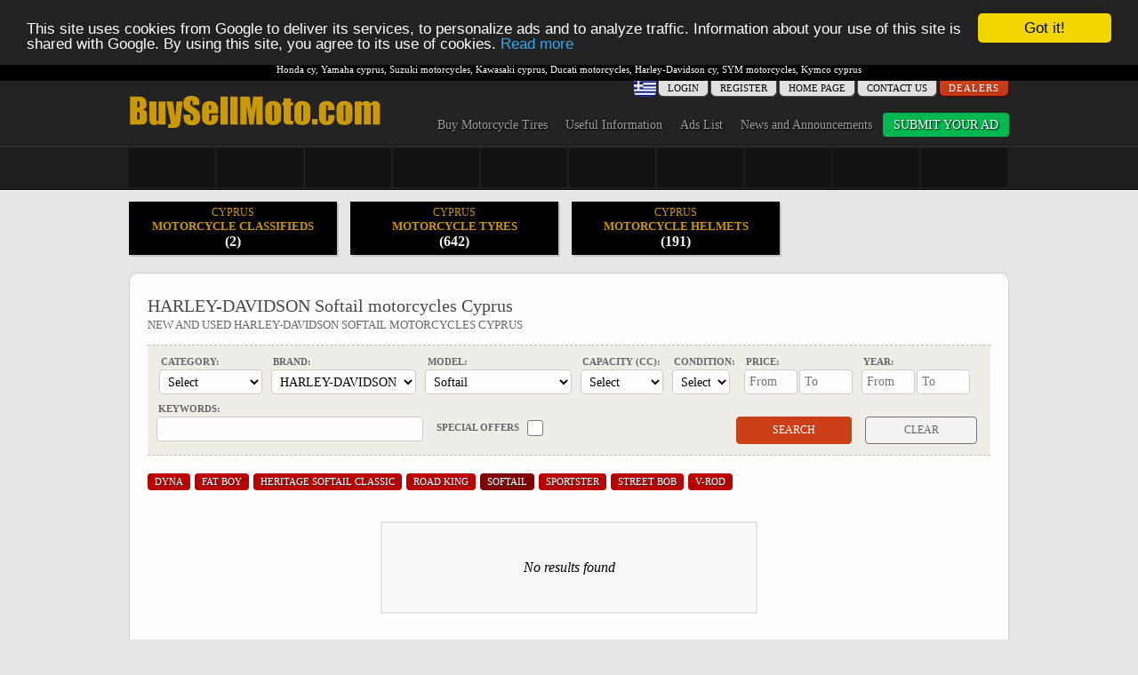

--- FILE ---
content_type: text/html; charset=UTF-8
request_url: https://www.buysellmoto.com/cyprus-motorcycles/harley-davidson/softail/?sp3=41&model=279
body_size: 9369
content:
<!DOCTYPE HTML>
<html>
<head>
<base href="https://www.buysellmoto.com/layouts/">
<meta http-equiv="Content-Type" content="text/html; charset=UTF-8" />
<noscript><meta http-equiv="refresh" content="0; url=disabled.html"></noscript>
<title>HARLEY-DAVIDSON Softail motorcycles, for sale Cyprus - Buysellmoto.com</title>
<meta name="description" content="HARLEY-DAVIDSON Softail motorcycles, for sale Cyprus, NEW AND USED HARLEY-DAVIDSON SOFTAIL MOTORCYCLES CYPRUS, Cyprus Motorcycles portal - Buysellmoto.com " />
<meta property="og:image" content="http://buysellmoto.com/images/logo.png" />
<meta property="og:url" content="https://www.buysellmoto.com/cyprus-motorcycles/harley-davidson/softail/?sp3=41&model=279" />
<meta property="og:title" content="HARLEY-DAVIDSON Softail motorcycles, for sale Cyprus - Buysellmoto.com" />
<meta property="og:description" content="HARLEY-DAVIDSON Softail motorcycles, for sale Cyprus, NEW AND USED HARLEY-DAVIDSON SOFTAIL MOTORCYCLES CYPRUS, Cyprus Motorcycles portal - Buysellmoto.com " />
<meta property="og:site_name" content="BuySellmoto" />
<link rel="canonical" href="https://www.buysellmoto.com/cyprus-motorcycles/harley-davidson/softail/?sp3=41&model=279" />
<link rel="alternate" media="only screen and (max-width: 640px)" href="https://m.buysellmoto.com/cyprus-motorcycles/harley-davidson/softail/?sp3=41&model=279">

<link rel="shortcut icon" href="/favicon.ico" type="image/x-icon">
<link rel="icon" href="/favicon.ico" type="image/x-icon">
<script type="text/javascript" src="/js_includes/jquery-1.7.1.min.js"></script>
<script type="text/javascript" src="/js_includes/jquery-ui-1.8.23.js"></script>
<link href="/js_includes/jquery-ui-1.8.23.css" rel="stylesheet" type="text/css" media="all" />
<script language="javascript"> 
$(window).scroll(function () {     
  
  var w_sTop = $(window).scrollTop();
  //$('#TopOverlay').css("marginTop", w_sTop);
  $('#TopOverlayMsg').css("marginTop", w_sTop+150);
  $('#ExtBlock').css("marginTop", w_sTop);

  //var window_h = parseInt($(window).height(),10);
  //var scTop = parseInt($(window).scrollTop(),10);
  //$("#footer").css("top",(window_h+scTop)-85);
});

$(window).resize(function() { 
  var window_h = parseInt($(window).height(),10);
  var scTop = parseInt($(window).scrollTop(),10);
}); 
</script>
<script type="text/javascript" src="/js_includes/jquery.scroll.js"></script>
<script>
jQuery(function( $ ){
	$.easing.elasout = function(x, t, b, c, d) {
		var s=1.70158;var p=0;var a=c;
		if (t==0) return b;  if ((t/=d)==1) return b+c;  if (!p) p=d*.3;
		if (a < Math.abs(c)) { a=c; var s=p/4; }
		else var s = p/(2*Math.PI) * Math.asin (c/a);
		return a*Math.pow(2,-10*t) * Math.sin( (t*d-s)*(2*Math.PI)/p ) + c + b;
	};	
});
</script>
<script type="text/javascript" src="/js_includes/jsfun_min.js"></script>
<script type="text/javascript" src="/js_includes/jspts_min.js"></script>
<script type="text/javascript" src="/js_includes/extras_conf.js"></script>
<script type="text/javascript" src="/js_includes/inits_conf_v2.js?091017"></script>
<link href="/style.css?211206" rel="stylesheet" type="text/css" media="all" />
<!-- AddThis Button BEGIN -->
<script type="text/javascript">var addthis_config = {"data_track_addressbar":false};</script>
<script type="text/javascript" src="//s7.addthis.com/js/300/addthis_widget.js#pubid=ra-4f329f3f51eb071e"></script>
<!-- AddThis Button END -->
<!-- Begin Cookie Consent plugin by Silktide - http://silktide.com/cookieconsent -->
<script type="text/javascript">
    window.cookieconsent_options = {"message":"This site uses cookies from Google to deliver its services, to personalize ads and to analyze traffic. Information about your use of this site is shared with Google. By using this site, you agree to its use of cookies.","dismiss":"Got it!","learnMore":"Read more","link":"https://www.google.com/policies/technologies/cookies/","theme":"dark-top"};
</script>
<script type="text/javascript" src="//cdnjs.cloudflare.com/ajax/libs/cookieconsent2/1.0.9/cookieconsent.min.js"></script>
<!-- End Cookie Consent plugin -->
<script type="text/javascript">
var _gaq = _gaq || [];
_gaq.push(['_setAccount', 'UA-37750357-1']);
_gaq.push(['_trackPageview']);

(function() {
  var ga = document.createElement('script'); ga.type = 'text/javascript'; ga.async = true;
  ga.src = ('https:' == document.location.protocol ? 'https://ssl' : 'http://www') + '.google-analytics.com/ga.js';
  var s = document.getElementsByTagName('script')[0]; s.parentNode.insertBefore(ga, s);
})();
</script>
</head>
<body >
<script src="/extras/fb_login_sdk/fb_sdk.js"></script>
<script>
function signInMem() {
    FB.api('/me?fields=first_name,last_name,id,email', function(response) {
	if (document.getElementById('status')) { document.getElementById('status').innerHTML = 'Thanks for logging in, ' + response.first_name + '! Redirecting...'; }
    $.post('/extras/fb_login_sdk/fb_signin.php', {'name': response.first_name, 'lname':response.last_name, 'email':response.email, 'fid':response.id }, function(data) {
		if (data == 'Y') { window.top.location.reload(); }
	});
  });
  }
</script>
<!--
<script async src="//pagead2.googlesyndication.com/pagead/js/adsbygoogle.js"></script>
-->
<div id="TopOverlay" class="OverlayBg"></div>
<div id="TopOverlayMsg" class="OverlayMsg">
	<div class="MsgBlock rc_8"><span class="text" id="topoverlay_msg">Please Wait</span></div>
</div>
<div id="ExtBlock" class="ExtBlockClass">
  <div style="position:relative; "><div class="ExtBlockClose"><a href="javascript:HideExtBlock()">CLOSE</a></div></div>
  <div id="ExtBlockBody"><img src="/images/loading.gif" alt="loading" /></div>
</div>
<header class="main_r_top_2">
<div class="top-head-links">
	<a href="https://www.buysellmoto.com/cyprus-motorcycles/honda/?sp3=45" title="Honda motorbikes Cyprus">Honda cy</a>, <a href="https://www.buysellmoto.com/cyprus-motorcycles/yamaha/?sp3=33" title="Yamaha motorbikes Cyprus">Yamaha cyprus</a>, <a href="https://www.buysellmoto.com/cyprus-motorcycles/suzuki/?sp3=30" title="Suzuki motorbikes Cyprus">Suzuki motorcycles</a>, <a href="https://www.buysellmoto.com/cyprus-motorcycles/kawasaki/?sp3=42" title="Kawasaki motorbikes Cyprus">Kawasaki cyprus</a>, <a href="https://www.buysellmoto.com/cyprus-motorcycles/ducati/?sp3=40" title="Ducati motorbikes Cyprus">Ducati motorcycles</a>, <a href="https://www.buysellmoto.com/cyprus-motorcycles/harley-davidson/?sp3=41" title="Harley-Davidson motorbikes Cyprus">Harley-Davidson cy</a>, <a href="https://www.buysellmoto.com/cyprus-motorcycles/sym/?sp3=94" title="SYM motorbikes Cyprus">SYM motorcycles</a>, <a href="https://www.buysellmoto.com/cyprus-motorcycles/kymco/?sp3=43" title="Kymco motorbikes Cyprus">Kymco cyprus</a></div>
  
<div class="w_head main_c_r">
      <div class="logo"><a href="/" title="Motorcycles scooters for sale Cyprus - BuySellmoto.com"><img src="/images/logo.png" alt="Motorcycles scooters for sale Cyprus - BuySellmoto.com" /></a></div>
      <div class="top_l">
	  	<div class="top_m_btns">
    <div class="tm_btn dealers" id="dealers_tab" style="z-index:3; ">
  	<span>DEALERS</span>
	<div class="list">
		<div style="padding:10px 5px 10px 5px; text-align:center;" id="TopDealersList">
			<span class="msg">Loading Dealers....</span>
		</div>
	</div>
  </div>
  <script>
   $("#dealers_tab").click(function() { 
		$(this).find(".list").slideDown("fast"); 
		$('#TopDealersList').load("../blocks/toplist_dealers/index.php", { ploc:'I', utoken: $('#u_token').val(), wlan: $('#wlan').val() }, function(response, status, xres) {
			if (status == "error") {     
				window.location.replace(window.location.href);
			}
		});
   })
   .mouseleave(function() { $(this).find(".list").slideUp("fast"); });
  </script>
    <div class="tm_btn"><a href="index.php?view=102&amp;action=1" class="btn_link">CONTACT US</a></div>
  <div class="tm_btn"><a href="../index.php" class="btn_link">ΗΟME PAGE</a></div>
    <div class="tm_btn"><a href="index.php?view=101&amp;action=2" class="btn_link">REGISTER</a></div>
  <div class="tm_btn tm-log">
      <div id="login_btn">LOGIN</div>
      <div id="LogBlock" class="login_block">
          <div class="log_block_bdy"><div id="close_log_block" style="position:absolute; bottom:0; right:0; ">x</div><div class="login_form">
<div class="fb_login rc_4">
	<div class="inner">
		<fb:login-button scope="public_profile,email" size="large" onlogin="checkLoginState();">Sign In with Facebook</fb:login-button>
	</div>
</div>
<form name="USER_LOGIN" id="USER_LOGIN" method="post" enctype="multipart/form-data" action="" onSubmit="return CHECK_LOG_PARAMS(this, 'B', 'en')"><table style="width:auto; ">
  <tr>
    <td class="label">EMAIL / USERNAME:</td>
    <td style="padding-left:10px;"><input name="u_name" type="text" id="u_name" style="width:162px;" /></td>
  </tr>
  <tr>
    <td class="label" style="padding-top:3px; ">PASSWORD:</td>
    <td style="padding-top:3px;padding-left:10px;"><input name="u_scode" type="password" id="u_scode" style="width:162px;" /></td>
  </tr>
  <tr>
    <td></td>
    <td style="padding-top:1px;padding-left:8px;"><input type="checkbox" name="autolog" id="autolog" value="Y" style="float:left; padding:0; margin-right:8px;" /><span class="label" style="font-size:11px; line-height:24px;">Keep me logged in</span></td>
  </tr>
  <tr>
    <td>&nbsp;</td>
    <td style="text-align: right; padding-top:4px; "><input type="submit" value="LOGIN" class="button" /></td>
  </tr>
</table>
<input type="hidden" name="cur_logtime" id="cur_logtime" value="2026-01-26 01:31:00">
<input type="hidden" name="F_LOGIN" id="F_LOGIN" value="LOGIN">
</form>
</div>
<div class="log_links"><a href="index.php?view=101&amp;action=2">Not a member? Click here</a></div>
<div class="log_links" style="padding-top:4px; "><a href="index.php?view=101&amp;action=4">Forgot your password? Click here</a></div>
</div>
</div>
  <script>
  $("#login_btn").click(function() {
      if ($("#LogBlock").is(":hidden")) {
          $("#LogBlock").slideDown("fast");
      }
  });
  $("#close_log_block").click(function() {
      $("#LogBlock").slideUp("fast");
  });
  </script>
  </div>
    
        <div class="lang"><a href="/gr/cyprus-motorcycles/harley-davidson/softail/?sp3=41&model=279"><img src="/images/flag_gr.gif" alt="lang gr" /></a></div>
    <div class="clear"></div>
</div>
	    <div class="main_menu">
	<ul>
				<li class="rc_4"><a href="index.php?view=500" title="Buy Motorcycle Tires">Buy Motorcycle Tires</a>				</li>
				<li class="rc_4"><a href="index.php?view=400&pid=1" title="Useful Information">Useful Information</a>				</li>
				<li class="rc_4"><a>Ads List</a>						 <div>
		 	<ul>
			  			  <li><a href="https://www.buysellmoto.com/cyprus-motorcycles/" title="Motorcycle Ads">Motorcycle Ads</a></li>
			  			  <li><a href="index.php?view=5" title="Accessories Ads">Accessories Ads</a></li>
			  			</ul>
		 </div>
		 		</li>
				<li class="rc_4"><a href="https://www.buysellmoto.com/cyprus-motorcycle-news/" title="News and Announcements">News and Announcements</a>				</li>
			    		<li class="emp"><a href="../layouts/index.php?view=101&amp;action=1" title="Submit your Ad">SUBMIT YOUR AD</a></li>
			</ul>
	<div class="clear"></div>
</div>  </div>
      <div class="clear"></div>
</div>
</header>
<div class="w_midrow_ban_1">
	<div class="main_c_r">
		<div class="hor_banners">
			<ul>
												<li style="margin-left:0;"><img src="../images/top_no_asset_ban.gif" alt="Advertisement Banner" class="top_noban" width="97" height="44" /></li>
												<li ><img src="../images/top_no_asset_ban.gif" alt="Advertisement Banner" class="top_noban" width="97" height="44" /></li>
												<li ><img src="../images/top_no_asset_ban.gif" alt="Advertisement Banner" class="top_noban" width="97" height="44" /></li>
												<li ><img src="../images/top_no_asset_ban.gif" alt="Advertisement Banner" class="top_noban" width="97" height="44" /></li>
												<li ><img src="../images/top_no_asset_ban.gif" alt="Advertisement Banner" class="top_noban" width="97" height="44" /></li>
												<li ><img src="../images/top_no_asset_ban.gif" alt="Advertisement Banner" class="top_noban" width="97" height="44" /></li>
												<li ><img src="../images/top_no_asset_ban.gif" alt="Advertisement Banner" class="top_noban" width="97" height="44" /></li>
												<li ><img src="../images/top_no_asset_ban.gif" alt="Advertisement Banner" class="top_noban" width="97" height="44" /></li>
												<li ><img src="../images/top_no_asset_ban.gif" alt="Advertisement Banner" class="top_noban" width="97" height="44" /></li>
												<li ><img src="../images/top_no_asset_ban.gif" alt="Advertisement Banner" class="top_noban" width="97" height="44" /></li>
							</ul>
		</div>
	</div>
</div>
<div class="w_content">
	<div class="main_c_r" style="padding-top:12px; ">
				<div class="sct_btns_bl"><ul class="main_ban clearfix">
	<li><a href="https://www.buysellmoto.com/cyprus-motorcycles/" title="CYPRUS MOTORCYCLE CLASSIFIEDS"><small>CYPRUS</small><br />MOTORCYCLE CLASSIFIEDS<br /><strong>(2)</strong></a></li>
	<li><a href="https://www.buysellmoto.com/layouts/index.php?view=500" title="CYPRUS MOTORCYCLE TYRES"><small>CYPRUS</small><br /> MOTORCYCLE TYRES<br /><strong>(642)</strong></a></li>
	<li><a href="https://www.buysellmoto.com/layouts/index.php?view=500&prdcat=3" title="CYPRUS MOTORCYCLE HELMETS"><small>CYPRUS</small><br /> MOTORCYCLE HELMETS<br /><strong>(191)</strong></a></li>
	<li><!-- BSM DESKTOP TEXT AD (4 BAN RIGHT) v2 --><ins class="adsbygoogle"
     style="display:inline-block;width:234px;height:60px"
     data-ad-client="ca-pub-8963463937189731"
     data-ad-slot="5250181409"></ins>
	<script>
	(adsbygoogle = window.adsbygoogle || []).push({});
	</script></li>
</ul>

</div>
				<div class="cont_body" ><div class="w_page">
    <div id="ListTop" style="height:1px; line-height:1px; visibility:hidden;"> </div>
	<div class="search_btn"><img src="../images/search_icon.png" width="21" height="21" alt="search" style="padding-right:6px; float:left;" /><span class="btn">SEARCH</span><img src="../images/open_icon.png" width="9" height="9" id="s_icon" alt="" style="padding-left:5px; padding-bottom:1px;" /></div>
  	<div class="p_pad">
		<h1 class="page-title">HARLEY-DAVIDSON Softail motorcycles Cyprus</h1>
		        <h2 class="subtitle">NEW AND USED HARLEY-DAVIDSON SOFTAIL MOTORCYCLES CYPRUS</h2>
        		<div class="search_bl" id="AdsSearchBl"><form id="motoSearch" method="post" enctype="multipart/form-data" data-baseurl="/cyprus-motorcycles/">
	<table class="soptions">
	  <tr>
		<td class="td_label" style="padding-left:15px;">CATEGORY: </td>
		<td class="td_label">BRAND: </td>
		<td class="td_label">CAPACITY (CC): </td>
		<td class="td_label">CONDITION: </td>
		<td class="td_label">PRICE: </td>
		<td class="td_label">YEAR: </td>
	  </tr>
	  <tr>
		<td class="td_fields" style="padding-left:13px;"><select name="sp1" id="sp1" class="sfld">
		  		  <option value="" selected>Select</option><option value="17" data-optslug="super-sport" >Super sport</option><option value="18" data-optslug="street" >Street</option><option value="183" data-optslug="trial" >Trial</option><option value="195" data-optslug="cruiser" >Cruiser</option><option value="49" data-optslug="touring" >Touring</option><option value="57" data-optslug="sport-touring" >Sport touring</option><option value="66" data-optslug="supermotard" >Supermotard</option><option value="19" data-optslug="naked" >Naked</option><option value="20" data-optslug="choper" >Choper</option><option value="52" data-optslug="on-off" >On Off</option><option value="51" data-optslug="enduro" >Enduro</option><option value="53" data-optslug="off-road" >Off road</option><option value="23" data-optslug="atv" >ATV</option><option value="106" data-optslug="utv" >UTV</option><option value="107" data-optslug="buggy" >Buggy</option><option value="108" data-optslug="go-karts" >Go-Karts</option><option value="128" data-optslug="classic-antique" >Classic antique</option><option value="47" data-optslug="scooter" >Scooter</option><option value="767" data-optslug="e-scooters" >e-scooters</option><option value="777" data-optslug="e-motorcycles" >E-Motorcycles </option><option value="202" data-optslug="e-bicycles" >E-bicycles</option>		</select></td>
		<td class="td_fields"><select name="sp3" id="sp3" class="sfld">
		  		  <option value="" >Select</option>
		  		  <option value="143" data-optslug="access" >Access</option><option value="142" data-optslug="adly" >Adly</option><option value="60" data-optslug="aeon" >Aeon</option><option value="176" data-optslug="aie" >AIE</option><option value="691" data-optslug="ajp" >AJP</option><option value="46" data-optslug="aprilia" >Aprilia</option><option value="191" data-optslug="arctic-cat" >Arctic Cat</option><option value="541" data-optslug="ariel" >Ariel</option><option value="39" data-optslug="benelli" >BENELLI</option><option value="158" data-optslug="beta" >BETA</option><option value="24" data-optslug="bmw" >BMW</option><option value="77" data-optslug="brp" >BRP</option><option value="198" data-optslug="bsa" >BSA</option><option value="76" data-optslug="buell" >Buell</option><option value="150" data-optslug="cf-moto" >CF-Moto</option><option value="180" data-optslug="daelim" >Daelim</option><option value="95" data-optslug="dayang" >Dayang</option><option value="114" data-optslug="derpi" >Derpi</option><option value="111" data-optslug="dinli" >Dinli</option><option value="40" data-optslug="ducati" >DUCATI</option><option value="105" data-optslug="e-rider" >E-rider</option><option value="145" data-optslug="eagle-wing" >Eagle Wing</option><option value="93" data-optslug="eton" >Eton</option><option value="543" data-optslug="gas-gas" >Gas Gas</option><option value="109" data-optslug="generic" >Generic</option><option value="118" data-optslug="gilera" >Gilera</option><option value="41" data-optslug="harley-davidson" selected>HARLEY-DAVIDSON</option><option value="182" data-optslug="hm-moto" >HM Moto</option><option value="45" data-optslug="honda" >HONDA</option><option value="59" data-optslug="husaberg" >Husaberg</option><option value="530" data-optslug="husqvarna" >Husqvarna</option><option value="146" data-optslug="hyosung" >Hyosung</option><option value="765" data-optslug="indian" >Indian</option><option value="193" data-optslug="italjet" >Italjet</option><option value="200" data-optslug="jawa" >Jawa</option><option value="140" data-optslug="joker" >Joker</option><option value="42" data-optslug="kawasaki" >KAWASAKI</option><option value="197" data-optslug="keeway" >Keeway</option><option value="55" data-optslug="ktm" >KTM</option><option value="43" data-optslug="kymco" >KYMCO</option><option value="549" data-optslug="lambretta" >Lambretta</option><option value="692" data-optslug="lem" >LEM</option><option value="177" data-optslug="lintex" >LINTEX</option><option value="556" data-optslug="longjia" >Longjia</option><option value="542" data-optslug="machules" >Machules</option><option value="115" data-optslug="malaguti" >Malaguti</option><option value="179" data-optslug="mimoto" >MImoto</option><option value="187" data-optslug="mondenas" >Mondenas</option><option value="199" data-optslug="moto-guzzi" >Moto Guzzi</option><option value="44" data-optslug="mv-agusta" >MV Agusta</option><option value="548" data-optslug="mz" >MZ</option><option value="531" data-optslug="nipponia" >Nipponia</option><option value="768" data-optslug="niu" >NIU</option><option value="104" data-optslug="odes" >Odes</option><option value="112" data-optslug="peugeot" >Peugeot</option><option value="141" data-optslug="pgo" >PGO</option><option value="117" data-optslug="piaggio" >Piaggio</option><option value="194" data-optslug="polaris" >Polaris</option><option value="192" data-optslug="rieju" >Rieju</option><option value="201" data-optslug="royal-enfield" >Royal Enfield</option><option value="103" data-optslug="scarabeo" >Scarabeo</option><option value="110" data-optslug="scomadi" >Scomadi</option><option value="149" data-optslug="sherco" >SHERCO</option><option value="655" data-optslug="sky-team" >Sky Team</option><option value="532" data-optslug="smc" >SMC</option><option value="30" data-optslug="suzuki" >SUZUKI</option><option value="94" data-optslug="sym" >SYM</option><option value="178" data-optslug="tgb" >TGB</option><option value="189" data-optslug="triumph" >Triumph </option><option value="540" data-optslug="ural" >Ural</option><option value="116" data-optslug="vespa" >Vespa</option><option value="693" data-optslug="viky" >VIKY</option><option value="652" data-optslug="xmoto" >Xmoto</option><option value="33" data-optslug="yamaha" >YAMAHA</option><option value="147" data-optslug="znen" >Znen</option>		  <option value="56" data-optslug="other">Other / Άλλο</option>
		</select>
		
				<div class="mod-parbox show-list">
			<span class="td_label">MODEL: </span>
			<select name="model" id="mod_slist" class="sfld show-list">
												<option value=""  data-optslug=""></option>
								<option value="274"  data-optslug="dyna">Dyna</option>
								<option value="276"  data-optslug="fat-boy">Fat Boy</option>
								<option value="277"  data-optslug="heritage-softail-classic">Heritage Softail Classic</option>
								<option value="278"  data-optslug="road-king">Road King</option>
								<option value="279" selected="selected" data-optslug="softail">Softail</option>
								<option value="280"  data-optslug="sportster">Sportster</option>
								<option value="281"  data-optslug="street-bob">Street Bob</option>
								<option value="284"  data-optslug="v-rod">V-Rod</option>
								<option value="0"  data-optslug="">Other / Άλλο</option>
											</select>
		</div>
		</td>
		<td class="td_fields"><select name="sp2" id="sp2" class="sfld">
		  		  <option value="" selected>Select</option><option value="184" data-optslug="0-50" >0-50</option><option value="185" data-optslug="51-125" >51-125</option><option value="186" data-optslug="126-250" >126-250</option><option value="715" data-optslug="251-400" >251-400</option><option value="35" data-optslug="401-600" >401-600</option><option value="714" data-optslug="601-750" >601-750</option><option value="36" data-optslug="751-1000" >751-1000</option><option value="37" data-optslug="1001-2000" >1001-2000</option><option value="716" data-optslug="2001" >> 2001</option>		</select></td>
		<td class="td_fields"><select name="sp4" id="sp4" class="sfld" style="width:65px;">
		  <option value="" selected>Select</option>
		            <option value="U" data-optslug="used" >Used</option>
		  		  <option value="N" data-optslug="new" >New</option>
          		</select></td>
		<td class="td_fields">
			<input name="sp7" type="number" id="sp7" style="width:60px; float:left; margin-right:2px;" placeholder="From" value="" class="sfld" />
			<input name="sp8" type="number" id="sp8" style="width:60px; float:left;" placeholder="To" value="" class="sfld" />
		</td>
		<td class="td_fields">
			<input name="sp9" type="number" id="sp9" style="width:60px; float:left; margin-right:2px;" placeholder="From" value="" class="sfld" />
			<input name="sp10" type="number" id="sp10" style="width:60px; float:left;" placeholder="To" value="" class="sfld" />
		</td>
	  </tr>
	</table>
	
	<div class="srow-b clearfix">
		<div class="col-a">
		<table class="soptions">
		  <tr>
			<td class="td_label">KEYWORDS:</td>
			<td class="td_label">&nbsp;</td>
		  </tr>
		  <tr>
			<td class="td_fields"><input name="sp5" type="text" id="sp5" style="width:300px" maxlength="100" value="" class="sfld" /></td>
			<td class="td_fields"><input  type="checkbox" name="sp6" id="sp6" class="sfld" value="Y" /><span class="td_label" style="float:left; padding:5px 5px;">SPECIAL OFFERS</span></td>
		  </tr>
		</table>
		</div>
		<div class="btns-row"><input type="submit" id="srch_btn" value="SEARCH" class="btn btn-b" /><a href="https://www.buysellmoto.com/cyprus-motorcycles/" id="clear_btn" class="btn btn-a">CLEAR</a></div>
	</div>

</form>
</div>
				
				<div class="mod-links clearfix">
															<a href="/cyprus-motorcycles/harley-davidson/dyna/?sp3=41&model=274" title="HARLEY-DAVIDSON Dyna Motorcycles Cyprus" class="link">DYNA</a>
												<a href="/cyprus-motorcycles/harley-davidson/fat-boy/?sp3=41&model=276" title="HARLEY-DAVIDSON Fat Boy Motorcycles Cyprus" class="link">FAT BOY</a>
												<a href="/cyprus-motorcycles/harley-davidson/heritage-softail-classic/?sp3=41&model=277" title="HARLEY-DAVIDSON Heritage Softail Classic Motorcycles Cyprus" class="link">HERITAGE SOFTAIL CLASSIC</a>
												<a href="/cyprus-motorcycles/harley-davidson/road-king/?sp3=41&model=278" title="HARLEY-DAVIDSON Road King Motorcycles Cyprus" class="link">ROAD KING</a>
												<a href="/cyprus-motorcycles/harley-davidson/softail/?sp3=41&model=279" title="HARLEY-DAVIDSON Softail Motorcycles Cyprus" class="link selected">SOFTAIL</a>
												<a href="/cyprus-motorcycles/harley-davidson/sportster/?sp3=41&model=280" title="HARLEY-DAVIDSON Sportster Motorcycles Cyprus" class="link">SPORTSTER</a>
												<a href="/cyprus-motorcycles/harley-davidson/street-bob/?sp3=41&model=281" title="HARLEY-DAVIDSON Street Bob Motorcycles Cyprus" class="link">STREET BOB</a>
												<a href="/cyprus-motorcycles/harley-davidson/v-rod/?sp3=41&model=284" title="HARLEY-DAVIDSON V-Rod Motorcycles Cyprus" class="link">V-ROD</a>
								</div>
				
        <div class="p_body" style="margin-top:10px; "><div id="RECS_LIST"><div id="LOADING_BLOCK" class="load_block"><img src="../images/icon_processing.gif" id="load_img" alt="" /></div>
<div class="no-results">No results found</div>

<a class="lstNewAdBtn rc_6" href="/layouts/index.php?view=300&action=1.1">Create your own motorcycle advert</a>


<input type="hidden" id="FilterParams" name="FilterParams" value="&sp3=41&model=279"  />
<input type="hidden" id="OrderParams" name="OrderParams" value="&srt=1&srto=DESC"  />
<input type="hidden" id="PageNumParam" name="PageNumParam" value="&dpn=0"  />
</div></div>
	</div>
</div>
<input type="hidden" id="SCT_FOL" name="SCT_FOL" value="moto_ads">
<script>
$('.search_btn').bind('click',function(){  
	if ($("#AdsSearchBl").is(":hidden")) { 
		$("#AdsSearchBl").slideDown("fast");
		$("#s_icon").attr("src","../images/open_icon.png");
	} else {
		$("#AdsSearchBl").slideUp("fast");
		$("#s_icon").attr("src","../images/close_icon.png");
	}
});
</script>
</div>
	</div>
		<section>
	<div id="LeftVerBans" class="ver_ban_block" style="top:62px; position:fixed;">
				<div class="gogle_ver_banner" style="margin-top:10px;">
        <!-- BSM LEFT VERTICAL (ALL PAGES) -->
        <ins class="adsbygoogle"
             style="display:inline-block;width:160px;height:600px"
             data-ad-client="ca-pub-8963463937189731"
             data-ad-slot="4982305406"></ins>
        <script>
        (adsbygoogle = window.adsbygoogle || []).push({});
        </script></div>
	</div>
</section>
	<section>
	<div id="RightVerBans" class="ver_ban_block" style="margin-left:505px;top:62px; position:fixed;">
				<div class="gogle_ver_banner" style="margin-top:10px;">
        <!-- BSM RIGHT VERTICAL(ALL PAGES) -->
        <ins class="adsbygoogle"
             style="display:inline-block;width:160px;height:600px"
             data-ad-client="ca-pub-8963463937189731"
             data-ad-slot="3505572206"></ins>
        <script>
        (adsbygoogle = window.adsbygoogle || []).push({});
        </script></div>
	</div>
</section>
    </div>
<div class="w_footer main_c_r"><div class="inner">
		<div class="f-keyblo">
    			        <div class="f-keys"><h4>HARLEY-DAVIDSON SOFTAIL MOTORBIKES FOR SALE CYPRUS, NEW AND USED MOTORCYCLES</h4>
Buysellmoto.com is the biggest motorbikes portal in Cyprus, Sell your motorcycle by advertising your motorbike ad at buysellmoto.com. Search within more than 850 new or used motorcycles for sale, including super sport, scooters On-off, Choppers, Racing, sportsbikes, dirt bikes,  and touring bikes. We offer all brands of motorcycles in Cyprus from all dealers and individuals.<br><br> Motorcycles makes like<br />
<strong>
<a href="https://www.buysellmoto.com/cyprus-motorcycles/honda/?sp3=45" title="Honda motorbikes Cyprus">Honda</a>,  
<a href="https://www.buysellmoto.com/cyprus-motorcycles/bmw/?sp3=24" title="BMW motorbikes Cyprus">BMW</a>,  
<a href="https://www.buysellmoto.com/cyprus-motorcycles/yamaha/?sp3=33" title="Yamaha motorbikes Cyprus">Yamaha</a>,  
<a href="https://www.buysellmoto.com/cyprus-motorcycles/suzuki/?sp3=30" title="Suzuki motorbikes Cyprus">Suzuki</a>,  
<a href="https://www.buysellmoto.com/cyprus-motorcycles/kawasaki/?sp3=42" title="Kawasaki motorbikes Cyprus">Kawasaki</a>,  
<a href="https://www.buysellmoto.com/cyprus-motorcycles/ducati/?sp3=40" title="Ducati motorbikes Cyprus">Ducati</a>,  
<a href="https://www.buysellmoto.com/cyprus-motorcycles/mv-agusta/?sp3=44" title="MV-Agusta motorbikes Cyprus">MV-Agusta</a>,  
<a href="https://www.buysellmoto.com/cyprus-motorcycles/benelli/?sp3=39" title="Benelli motorbikes Cyprus">Benelli</a>,  
<a href="https://www.buysellmoto.com/cyprus-motorcycles/ktm/?sp3=55" title="KTM motorbikes Cyprus">KTM</a>,  
<a href="https://www.buysellmoto.com/cyprus-motorcycles/hm-moto/?sp3=182" title="HM MOTO motorbikes Cyprus">HM MOTO</a>,  
<a href="https://www.buysellmoto.com/cyprus-motorcycles/harley-davidson/?sp3=41" title="Harley-Davidson motorbikes Cyprus">Harley-Davidson</a>,  
<a href="https://www.buysellmoto.com/cyprus-motorcycles/scooter/sym/?sp1=47&sp3=94" title="Sym Scooters Cyprus">Sym Scooters</a>,  
<a href="https://www.buysellmoto.com/cyprus-motorcycles/scooter/kymco/?sp1=47&sp3=43" title="Kymco scooters Cyprus">Kymco</a>,  
<a href="https://www.buysellmoto.com/cyprus-motorcycles/beta/?sp3=158" title="Beta motorbikes Cyprus">Beta</a>,  
<a href="https://www.buysellmoto.com/cyprus-motorcycles/pgo/?sp3=141" title="PGO motorbikes Cyprus">PGO</a>,  
<a href="https://www.buysellmoto.com/cyprus-motorcycles/piaggio/?sp3=117" title="Piaggio motorbikes Cyprus">Piaggio</a>,  
<a href="https://www.buysellmoto.com/cyprus-motorcycles/vespa/?sp3=116" title="Vespa motorbikes Cyprus">Vespa</a>,  
<a href="https://www.buysellmoto.com/cyprus-motorcycles/aprilia/?sp3=46" title="Aprilia motorbikes Cyprus">Aprilia</a>,  
<a href="https://www.buysellmoto.com/cyprus-motorcycles/peugeot/?sp3=112" title="PEUGEOT Scooters Cyprus">PEUGEOT</a>
</strong>
<br /><br />
Buy Sell new - used motorcycles, scooters, accessories in Nicosia, Limassol, Larnaca, Paphos, Paralimni and generally all over Cyprus. Free Delivery! 
<strong>  <a href="https://www.buysellmoto.com/tyres" title="Dunlop motorcycle tyres Cyprus">Dunlop motorcycle tyres cyprus </a></strong></div>
		    </div>
		
	<div class="f_c1">
		<h5>BROWSE MOTORCYCLES BY BRAND:</h5>
		<div class="f-blo">
			<div class="f-blo-links">
				<h6><a href="https://www.buysellmoto.com/cyprus-motorcycles/aeon/?sp3=60" title="AEON Motorcycles for sale Cyprus">AEON</a></h6>
				<h6><a href="https://www.buysellmoto.com/cyprus-motorcycles/aprilia/?sp3=46" title="APRILIA Motorcycles for sale Cyprus">APRILIA</a></h6>
				<h6><a href="https://www.buysellmoto.com/cyprus-motorcycles/benelli/?sp3=39" title="Benelli Motorcycles for sale Cyprus">Benelli</a></h6>
				<h6><a href="https://www.buysellmoto.com/cyprus-motorcycles/bmw/?sp3=24" title="BMW Motorcycles for sale Cyprus">BMW</a></h6>
				<h6><a href="https://www.buysellmoto.com/cyprus-motorcycles/brp/?sp3=77" title="BRP Motorcycles for sale Cyprus">BRP</a></h6>
			</div>
			<div class="f-blo-links">
				<h6><a href="https://www.buysellmoto.com/cyprus-motorcycles/ducati/?sp3=40" title="Ducati Motorcycles for sale Cyprus">Ducati</a></h6>
				<h6><a href="https://www.buysellmoto.com/cyprus-motorcycles/gilera/?sp3=118" title="Gilera Motorcycles for sale Cyprus">Gilera</a></h6>
				<h6><a href="https://www.buysellmoto.com/cyprus-motorcycles/harley-davidson/?sp3=41" title="Harley Motorcycles for sale Cyprus">Harley</a></h6>
				<h6><a href="https://www.buysellmoto.com/cyprus-motorcycles/husaberg/?sp3=59" title="Husaberg Motorcycles for sale Cyprus">Husaberg</a></h6>
			</div>
			<div class="f-blo-links">
				<h6><a href="https://www.buysellmoto.com/cyprus-motorcycles/kawasaki/?sp3=42" title="Kawasaki Motorcycles for sale Cyprus">Kawasaki</a></h6>
				<h6><a href="https://www.buysellmoto.com/cyprus-motorcycles/ktm/?sp3=55" title="KTM Motorcycles for sale Cyprus">KTM</a></h6>
				<h6><a href="https://www.buysellmoto.com/cyprus-motorcycles/kymco/?sp3=43" title="KYMCO Motorcycles for sale Cyprus">KYMCO</a></h6>
				<h6><a href="https://www.buysellmoto.com/cyprus-motorcycles/peugeot/?sp3=112" title="Peugeot Motorcycles for sale Cyprus">Peugeot</a></h6>
			</div>
			<div style="float:left;">
				<h6><a href="https://www.buysellmoto.com/cyprus-motorcycles/piaggio/?sp3=117" title="PIAGGIO Motorcycles for sale Cyprus">PIAGGIO</a></h6>
				<h6><a href="https://www.buysellmoto.com/cyprus-motorcycles/suzuki/?sp3=30" title="Suzuki Motorcycles for sale Cyprus">Suzuki</a></h6>
				<h6><a href="https://www.buysellmoto.com/cyprus-motorcycles/sym/?sp3=94" title="SYM Motorcycles for sale Cyprus">SYM</a></h6>
				<h6><a href="https://www.buysellmoto.com/cyprus-motorcycles/yamaha/?sp3=33" title="Yamaha Motorcycles for sale Cyprus">Yamaha</a></h6>
			</div>
			<div class="clear"></div>
		</div>
	</div>
	<div class="f_c1">
		<h5>BROWSE MOTORCYCLES BY CATEGORY:</h5>
		<div class="f-blo">
			<div class="f-blo-links">
				<h6><a href="https://www.buysellmoto.com/cyprus-motorcycles/atv/?sp1=23" title="ATV Touring Motorcycles for sale Cyprus">ATV</a></h6>
                <h6><a href="https://www.buysellmoto.com/cyprus-motorcycles/buggy/?sp1=107" title="Buggy Motorcycles for sale Cyprus">Buggy</a></h6>
                <h6><a href="https://www.buysellmoto.com/cyprus-motorcycles/choper/?sp1=20" title="Choper Motorcycles for sale Cyprus">Choper</a></h6>
                <h6><a href="https://www.buysellmoto.com/cyprus-motorcycles/enduro/?sp1=51" title="Enduro Motorcycles for sale Cyprus">Enduro</a></h6>
                <h6><a href="https://www.buysellmoto.com/cyprus-motorcycles/naked/?sp1=19" title="Naked Motorcycles for sale Cyprus">Naked</a></h6>
				
			</div>
			<div class="f-blo-links">
                <h6><a href="https://www.buysellmoto.com/cyprus-motorcycles/off-road/?sp1=53" title="Off Road Motorcycles for sale Cyprus">Off Road</a></h6>
                <h6><a href="https://www.buysellmoto.com/cyprus-motorcycles/on-off/?sp1=52" title="On Off Motorcycles for sale Cyprus">On Off</a></h6>
                <h6><a href="https://www.buysellmoto.com/cyprus-motorcycles/scooter/?sp1=47" title="Scooters Motorcycles for sale Cyprus">Scooters</a></h6>
                <h6><a href="https://www.buysellmoto.com/cyprus-motorcycles/sport-touring/?sp1=57" title="Sport Touring Motorcycles for sale Cyprus">Sport Touring</a></h6>
                <h6><a href="https://www.buysellmoto.com/cyprus-motorcycles/street/?sp1=18" title="Street Motorcycles for sale Cyprus">Street</a></h6>
				
			</div>
			<div style="float:left;">
				
                <h6><a href="https://www.buysellmoto.com/cyprus-motorcycles/super-sport/?sp1=17" title="Super Sport Motorcycles for sale Cyprus">Super Sport</a></h6>
                <h6><a href="https://www.buysellmoto.com/cyprus-motorcycles/supermotard/?sp1=66" title="Supermotard Motorcycles for sale Cyprus">Supermotard</a></h6>
                <h6><a href="https://www.buysellmoto.com/cyprus-motorcycles/touring/?sp1=49" title="Touring Motorcycles for sale Cyprus">Touring</a></h6>
                <h6><a href="https://www.buysellmoto.com/cyprus-motorcycles/trial/?sp1=183" title="Trial Motorcycles for sale Cyprus">Trial</a></h6>

			</div>
			<div class="clear"></div>
		</div>
	</div>
	<div class="f_c2">
		<h5>QUICK LINKS:</h5>
		<div class="f-blo">
			<div style="float:left;">
				
				<h6><a href="https://www.buysellmoto.com/cyprus-motorcycles/" title="Cyprus Motorcycles for Sale">Cyprus Motorcycles for Sale</a></h6>
				<h6><a href="https://www.buysellmoto.com/layouts/index.php?view=5" title="Cyprus Motorcycle Accessories for Sale">Cyprus Motorcycle Accessories for Sale</a></h6>
				<h6><a href="https://www.buysellmoto.com/tyres/" title="Cyprus Motorcycle Tyres Online - Free Delivery">Cyprus Motorcycle Tyres Online - Free Delivery</a></h6>
				<h6><a href="https://www.buysellmoto.com/layouts/index.php?view=500&prdcat=3" title="Cyprus Motorcycle Helmets for Sale">Cyprus Motorcycle Helmets for Sale</a></h6>
				
				<h6><a href="https://www.cypruscars.com.cy/" target="_blank" title="cars for sale cyprus">Cars for sale cyprus</a></h6>
				<h6><a href="https://www.offer.com.cy/" target="_blank" title="classified ads in Cyprus">Classified ads in Cyprus</a></h6>
			</div>
		</div>
	</div>
	<div class="f_c3">
				<fb:login-button scope="public_profile,email" size="small" onlogin="checkLoginState();">Sign In with Facebook</fb:login-button>
		<h5 style="margin-top:6px"><a href="index.php?view=101&amp;action=2">REGISTER</a>&nbsp;&nbsp;|&nbsp;&nbsp;<a href="index.php?view=101&amp;action=1">LOGIN</a></h5>
				<h5><a href="index.php?view=102&amp;action=1">CONTACT US</a></h5>
		<h5><a href="https://www.buysellmoto.com/layouts/index.php?view=400&pid=4">PRIVACY POLICY</a></h5>
		<h5>EMAIL: <a href="mailto:info@buysellmoto.com">info@buysellmoto.com</a></h5>
	</div>
	<div class="clear"></div>
</div></div>
<div class="clear"> </div>
<div style="height:100px;">&nbsp;</div>
<input type="hidden" name="u_token" id="u_token" value="73f217a6015cb1be021596abf" />
<input type="hidden" name="wlan" id="wlan" value="en" />
<script src="/extras/fancyBox/js/mousewheel-3.0.6.js"></script>
<script src="/extras/fancyBox/js/fancybox.min.js"></script>
<script>
$(document).ready(function(){
	
	LOAD_SLIDERS();	
	
	$(".fancybox").fancybox();	
	$('.top_noban')
	.mouseover(function() { $(this).attr('src','../images/top_no_asset_ban_over.gif'); })
	.mouseout(function() { $(this).attr('src','../images/top_no_asset_ban.gif'); });
	$('.top_ban')
	.mouseover(function() { $(this).removeClass("desaturate"); })
	.mouseout(function() { $(this).addClass("desaturate"); });
	
	$("#FBlogOutBtn").click(function(event){
	  event.preventDefault();
	  var logOutHref = $(this).attr("href");
	  FB.getLoginStatus(function(response) {
		  if (response && response.status === 'connected') {
			  FB.logout(function(){location.replace(logOutHref)});
		  } else {
			  location.replace(logOutHref);
		  }
	  });
    });
  
	var w_height = parseInt($(window).height(),10);
	if (w_height < 675) {
		if ($("#RightVerBans").css("position") == 'fixed') {
			$("#RightVerBans").css("position","absolute").css("top","2px");
			$("#LeftVerBans").css("position","absolute").css("top","2px");
		}
	}
});
</script>
</body>
</html>


--- FILE ---
content_type: text/css
request_url: https://www.buysellmoto.com/style.css?211206
body_size: 13686
content:
@charset "utf-8";
/* CSS Document */
body { background: #e6e6e6/*url(images/body_pattern.png) repeat*/; font-family:Tahoma; font-size: 12px; line-height:15px; color:#000; margin:0; padding:0; }
div,span,select,input,textarea { font-family:Tahoma; font-size: 14px; line-height:1.3; color:#000; }
input,
select {  border: 1px solid #cccccc; background: #fefdfd; height:28px; padding:5px; border-radius:4px; box-sizing: border-box;}
textarea { border:1px solid #cccccc; padding:5px; ackground:#fefdfd; box-sizing: border-box;}
input[type=checkbox] { width:18px; height:18px; }
section,article,aside,ul,li,figure,header,footer,nav,main,form,label { padding:0; margin:0; border:0; outline:0; display:block;}
p { margin:0 0 18px 0; padding:0; }
a:link,  a:visited { color: #b41f21; text-decoration: none; font-weight: normal; }
a:active, a:hover { color: #000000; text-decoration: underline; }
img { border:0; }
.table_clear {padding:0; margin:0; border-collapse:collapse; border:0; }
.table_clear td {padding:0; margin:0; vertical-align:top; }
.first { margin-left: 0; }
.last { margin-right: 0; }
.relative { position:relative; }
h1,h2,h3,h4,h5,h6 { margin:0; padding:0; font-weight:normal;}
h1 { font-family:Tahoma; font-size:20px; line-height:24px; color:#474747; }
ul,li { list-style:none; list-style-image:none; }

.clear { clear: both; overflow: hidden; visibility: hidden; width:0; height:0; font-size:0; line-height: 0; }
.clearfix:after { visibility: hidden; display: block; font-size: 0; content: " "; clear: both; height: 0; } /*to container of which  all the children are floating*/
* html .clearfix             { zoom: 1; } /* IE6 */
*:first-child+html .clearfix { zoom: 1; } /* IE7 */

.d_table { display:table; height:100%; width:100%; }
.d_table .d_col { display:table-cell; vertical-align:middle; height:100%;  width:100%;}

.relative { position:relative; }

.label { font-family:"Trebuchet MS"; font-size:12px; line-height:14px; color:#000000; }
.label_emp { font-size:14px; line-height:16px; color:#b41f21;}
.label_emp a:link, .label_emp a:visited { font-size:14px; line-height:16px; color:#b41f21; text-decoration: none;}
.label_emp a:active, .label_emp a:hover { color:#000000; text-decoration: none;}

.label_2 { font-size:12px; line-height:14px; color:#b41f21;}
.label_2 a:link, .label_2 a:visited { font-size:12px; line-height:14px; color:#b41f21; text-decoration: none;}
.label_2 a:active, .label_2 a:hover { color:#000000; text-decoration: none;}

.error { color:#ff0000; text-decoration:blink;}
.error a:link, .error a:visited { color:#ff0000; text-decoration: underline;}
.error a:active, .error a:hover { color:#000000; text-decoration: underline;}
.red_b { color:#ff0000; font-weight:bold; }

.button { font-family:Tahoma; border:1px solid #727272; height:19px !important; font-size:11px; color:#666666; border-radius: 4px; -moz-border-radius: 4px; text-align:center; background: transparent url(images/button_bg.gif) repeat-x; margin:0; padding:0 12px 1px 12px; vertical-align:middle; cursor: pointer;}
.button:hover { background: transparent url(images/button_over_bg.gif) repeat-x;}

.button_2 { font-family:Arial; border:1px solid #999999; height:30px !important; font-size:12px; line-height:30px; font-weight:bold; color:#000000; border-radius: 4px; -moz-border-radius: 4px; text-align:center; background: transparent url(images/button_2_bg.gif) repeat-x; margin:0; padding:0 15px 0 15px; vertical-align:middle; cursor: pointer;text-shadow: 1px 1px 2px white;}
.button_2:hover { background: transparent url(images/button_2_over_bg.gif) repeat-x;}

.button_3 { font-family:Arial; border:none; border-right:1px solid #2e2b2b; border-bottom:1px solid #2e2b2b; height:32px !important; font-size:12px; line-height:32px; font-weight:bold; color:#ffffff; text-align:center; background-color:#be3c28; margin:0; cursor: pointer; text-shadow: 1px 1px 2px black; padding:0 20px 0 20px;}
.button_3:hover {  background-color:#a33322;}

.OverlayBg { display:none; width:100%; height:100%; position:fixed; background: #dbdada url(images/overlay_bg.png); z-index:10001; filter: alpha(opacity=90); -moz-opacity: 0.9; opacity: 0.9; }
.OverlayMsg { display:none; width:100%; height:100%; position:absolute; text-align:center; vertical-align:middle; z-index:10004; }
.OverlayMsg .MsgBlock { margin:0 auto; position:relative; overflow:hidden; top:150px; width:300px; min-height:45px; border:1px solid #000000; background-color:#f7f7f7; padding:20px 8px 8px 8px; text-align:center; vertical-align:middle;  }
.OverlayMsg span.text { font-size:13px; color:#000000; }

#OverlayAdBlock {display:none; width:100%; height:100%; position:fixed; z-index:40004; text-align:center;}
#OverlayAdBlock .AdBlockInner{ margin:0 auto; width:700px; /*width:400px;*/ height:606px; top:10%; position:relative; -moz-box-shadow: 0 0 15px 1px #d7d7d7; -webkit-box-shadow: 0 0 15px 1px #d7d7d7; box-shadow: 0 0 15px 2px #d7d7d7;}
#OverlayAdBlock .AdBlockInner .close{ position:absolute; right:10px; top:-30px; height:30px; padding:0 15px 0 15px; background-color:#f7f6f7;}
#OverlayAdBlock .AdBlockInner .close a:link, #OverlayAdBlock .AdBlockInner .close a:visited { font-family:"Trebuchet MS"; font-size:12px; line-height:30px;color:#000000; text-decoration:none;}
#OverlayAdBlock .AdBlockInner .close a:active, #OverlayAdBlock .AdBlockInner .close a:hover { color:#FF0000;text-decoration: none;}

.load_block {display:none; position:absolute; background-color:#fefefe; filter: alpha(opacity=80); opacity: 0.8; text-align:center; z-index:9000;} 

.botAdvBlock { position:fixed; bottom:-251px; right:5px; width:250px; height:250px; z-index:90002; }


.ExtBlockClass { top:25%; left:40%; width:380px; height:100px; background-color:#FFFFFF; padding:0; border:1px solid #4f4f4f; position:absolute; text-align:center; border-radius: 12px; -moz-border-radius: 12px; -moz-box-shadow:0 0 12px 3px #828181; -webkit-box-shadow: 0 0 12px 3px #828181; box-shadow: 0 0 12px 3px #828181; z-index:10002; display: none; }
.ExtBlockClose {position:absolute;top:6px;right:10px; z-index:3;}
.ExtBlockClose a {font-family:"Trebuchet MS"; font-size:10px; line-height:12px; color:#000000; text-decoration:none;}
.ExtBlockClose a:hover {text-decoration: underline;}
#ExtBlockBody {padding:19px 10px 5px 10px;}

.MsgBlockClass { top:230px; left:40%; width:320px; /*height:80px;*/ background-color:#FFFFFF; padding:0; border:2px solid #ababab; position:fixed; text-align:center; border-radius: 12px; -moz-border-radius: 12px; z-index:10002; display:none; -moz-box-shadow:0 0 12px 6px #cbc9c9; -webkit-box-shadow: 0 0 12px 6px #cbc9c9; box-shadow: 0 0 12px 6px #cbc9c9; }
.MsgBlockTxt { font-size:11px; color:#000000;}
.MsgBlockClose {position:absolute;top:0;right:5px; z-index:3;}

/*Layer for ord*/
.TopLayerBlockClass { /*display:none;*/ width:670px; min-height:150px; position:fixed; text-align:center; vertical-align:middle; z-index:10003; /*left:32%; top:150px;*/ border:2px solid #ababab; padding:0; border-radius: 12px; -moz-border-radius: 12px; -moz-box-shadow:0 0 14px 6px #c1c1c1; -webkit-box-shadow: 0 0 14px 6px #c1c1c1; box-shadow: 0 0 14px 6px #c1c1c1 ;background: #f0f0f0 url(images/overlay_bg.png) top repeat-x; }
.TopLayerBlockShow {display:block; left:31%; top:100px;}

.rc_2 { border-radius:2px; -moz-border-radius:2px; -webkit-border-radius:2px; }
.rc_3 { border-radius:3px; -moz-border-radius:3px; -webkit-border-radius:3px; }
.rc_4 { border-radius:4px; -moz-border-radius:4px; -webkit-border-radius:4px; }
.rc_4_ls { border-radius:4px 0 0 4px; -moz-border-radius:4px 0 0 4px; -webkit-border-radius:4px 0 0 4px; }
.rc_6 { border-radius:6px; -moz-border-radius:6px; -webkit-border-radius:6px; }
.rc_8 { border-radius:8px; -moz-border-radius:8px; -webkit-border-radius:8px; }
.rc_10 { border-radius:10px; -moz-border-radius:10px; -webkit-border-radius:10px; }

.r_shadow { -webkit-box-shadow: 0 0 3px #adacac; -moz-box-shadow: 0 0 3px #adacac; box-shadow: 0 0 3px #adacac; }
.lb_shadow { -webkit-box-shadow: 3px 3px 3px #979386; -moz-box-shadow: 3px 3px 3px #979386; box-shadow: 3px 3px 3px #979386; }

/*img.desaturate { filter: grayscale(100%); -webkit-filter: grayscale(100%); -moz-filter: grayscale(100%); -ms-filter: grayscale(100%); -o-filter: grayscale(100%); filter: url(desaturate.svg#greyscale); filter: gray;}*/

img.desaturate {
    filter: url("data:image/svg+xml;utf8,<svg xmlns=\'http://www.w3.org/2000/svg\'><filter id=\'grayscale\'><feColorMatrix type=\'matrix\' values=\'0.3333 0.3333 0.3333 0 0 0.3333 0.3333 0.3333 0 0 0.3333 0.3333 0.3333 0 0 0 0 0 1 0\'/></filter></svg>#grayscale"); /* Firefox 10+ */
    filter: gray; /* IE6-9 */
    -webkit-filter: grayscale(100%); /* Chrome 19+ & Safari 6+ */
    -webkit-transition: all .6s ease; /* Fade to color for Chrome and Safari */
    -webkit-backface-visibility: hidden; /* Fix for transition flickering */
}

img.desaturate:hover {
    filter: url("data:image/svg+xml;utf8,<svg xmlns=\'http://www.w3.org/2000/svg\'><filter id=\'grayscale\'><feColorMatrix type=\'matrix\' values=\'1 0 0 0 0, 0 1 0 0 0, 0 0 1 0 0, 0 0 0 1 0\'/></filter></svg>#grayscale");
    -webkit-filter: grayscale(0%);
}


/*USE:top_bg_2.png*/
.main_r_top { background: url(images/top_bg_2.png) repeat top center; height: 72px;}
.main_r_top_2 { background-color:#232323; border-bottom:1px solid #171717; }
.main_c_r { width:990px; margin:0 auto; position:relative;}

.w_head { height: 72px; position:relative; z-index:100;}
.logo { float:left; padding-top:14px;}
.top_l { float:right;}

.top_m_btns { text-align:right;}
.top_m_btns .tm_btn { z-index:3; position:relative; float:right; margin-left:2px; background-color:#e0e0e0; border:1px solid #474747; border-top:none; padding:2px 10px 2px 10px; border-radius:0 0 6px 6px; -moz-border-radius:0 0 6px 6px; -webkit-border-radius:0 0 6px 6px;}
.top_m_btns .tm_btn { font-family:"Trebuchet MS"; font-size:11px; line-height:13px; color:#000000; text-decoration:none;}
/*.top_m_btns .tm_btn:hover { background-color:#000000; }*/
.top_m_btns .tm_btn.tm-log { z-index:1; }
.top_m_btns .tm_btn:hover .btn_link { color:#cb9900; }
.top_m_btns .tm_btn .btn_link { font-family:"Trebuchet MS"; font-size:11px; line-height:13px; color:#000000; text-decoration:none;}
.top_m_btns .tm_btn .btn_link:hover { color:#cb9900; text-decoration:none;}
.top_m_btns .tm_btn .icon { float:left; margin-right:6px; padding-top:1px; }
.top_m_btns .dealers { border:1px solid #4d0000; border-top:none; background: url(images/tm_dealers_bg.jpg) repeat-x; cursor: pointer;}
.top_m_btns .dealers span { font-family:"Trebuchet MS"; font-size:11px; line-height:13px; color:#ffffff; text-shadow: 1px 1px 1px #a73918; letter-spacing: 0.085em;}
.top_m_btns .dealers .list { position:absolute; top:18px; right:0; background-color:#232323; width:200px; border-radius:0 0 8px 8px; border:2px solid #3e3e3e; text-align:left; display: none; border-top:none; }
.top_m_btns .dealers .list .msg{ font-size:11px; line-height:13px; color:#ffffff; font-style: italic; }

.top_m_btns .lang { position:relative; float:right; margin-left:2px; background-color:#232323; border:none; padding:0; border-radius:0;}
.top_m_btns .lang img { height:18px; border-radius:0 0 6px 6px; -moz-border-radius:0 0 6px 6px; -webkit-border-radius:0 0 6px 6px;}

.top_m_btns .tm_btn .emp { font-family:"Trebuchet MS"; font-size:10px; line-height:12px;color:#a11c1f; font-weight:bold;}
.top_m_btns .tm_btn .emp a:link, .top_m_btns .tm_btn .emp a:visited { font-family:"Trebuchet MS"; font-size:10px; line-height:12px; color:#a11c1f; text-decoration:underline; font-weight:bold;}
.top_m_btns .tm_btn .emp a:active, .top_m_btns .tm_btn .emp a:hover { color:#000000; text-decoration: underline;}
.top_m_btns #login_btn { font-family:"Trebuchet MS"; font-size:11px; line-height:13px; color:#000000; text-decoration:none; cursor:pointer; }
.top_m_btns #login_btn:hover { color:#cb9900; text-decoration:none;}

.login_block { position: absolute; top:19px; z-index:2; left:4px; text-align:left; display:none; background-color:#232323; width:265px; border:2px solid #3e3e3e; border-top:none;border-radius:0 0 6px 6px; -moz-border-radius:0 0 6px 6px; -webkit-border-radius:0 0 6px 6px;}
.log_block_bdy {position:relative; min-height:80px; padding:10px 5px 10px 8px;}
#close_log_block { width:18px; height:18px; text-align:center; line-height:18px; color:#ffffff; font-weight:bold; font-family: tahoma; background-color:#3e3e3e; border-radius:6px 0 0 0; -moz-border-radius:6px 0 0 0; -webkit-border-radius:6px 0 0 0; cursor: pointer; }

/*login */
.login_form .fb_login { background-color:#eeeeee; padding:6px 0 6px 0; margin-bottom:8px;}
.login_form .fb_login .inner { text-align:center; width:171px; margin:0 auto;}
.login_form .label { font-family:"Trebuchet MS"; font-size:11px; line-height:13px; color:#cccbd3; font-weight: normal; }
.login_form input { 
	height: 24px;
	background-color: #f3f3f3; 
	border: 1px solid #424242; 
}

.log_links { font-family:"Trebuchet MS"; font-size:11px; line-height:13px;color:#cb9900;}
.log_links a:link, .log_links a:visited { font-family:"Trebuchet MS"; font-size:11px; line-height:13px;color:#cb9900; text-decoration:none;}
.log_links a:active, .log_links a:hover { text-decoration: underline;}

/*USE:slide_bg_2*/
.w_midrow_dlers { background-color:#d1d2d3; height:216px; background: url(images/body_pattern_2.png); }
.w_midrow { background-color:#d1d2d3; height:230px; background: url(images/body_pattern_2.png);}
.w_midrow_2 { background-color:#333333; height:226px; border-top:1px solid #454444; border-bottom:1px solid #171717;}
.w_midrow_ban_1 { background-color:#1e1e1e; height:48px; border-top:1px solid #383838; border-bottom:1px solid #121212;} /*banners top*/
.w_midrow_ban_2 { background-color:#dbdada; height:48px; border-top:1px solid #ffffff; border-bottom:1px solid #c9c8c8;} /*banners bottom*/

.w_content { border-top:1px solid #ffffff; position:relative;}
/*
.sct_btns_bl { text-align:center;}
.sct_btns_bl ul li { position: relative; float: left; margin-right: 8px; background: #313131 url(images/listes_bg.png); padding:0 20px 0 18px; border-radius:5px 5px 5px 5px; -moz-border-radius:5px 5px 5px 5px; -webkit-border-radius:5px 5px 5px 5px;}
.sct_btns_bl ul li img { float:left; margin-right:8px; padding-top:3px;}
.sct_btns_bl ul li:hover { background: #000000;}
.sct_btns_bl ul li a { font-family:"Trebuchet MS"; font-size:11px; line-height:24px; color:#cb9900; font-weight:bold; text-decoration:none;}
.sct_btns_bl ul li a:hover { text-decoration: none;}
*/
.main_ban li { float:left; margin-right:15px;  } 
.main_ban li > a {box-shadow: 2px 2px 0px 0px rgba(0,0,0,0.15); box-sizing: border-box; padding-top:4px; display:block; width:234px; height:60px; text-align:center; background-color:#000; color:#cb9900; text-shadow:1px 1px #000; font-size:13px; line-height:15px; font-weight:bold;} 
.main_ban li:last-child { margin-right:0;} 
.main_ban li > a:hover { text-decoration:none; background-color:#a70101; color:#fff; } 
.main_ban li small { font-size:12px; font-weight:normal; } 
.main_ban li strong { font-weight:bold; font-size:16px; line-height:20px; color:#f1f1f1; } 

.cont_body { margin-top:15px;}
.cont_body_home { margin-top:10px;}

.w_footer { margin-top:12px; background:#fcfcfc url(images/footer_bg.png); border:1px solid #d1d1d1; border-radius:10px; -moz-border-radius:10px; -webkit-border-radius:10px; -webkit-box-shadow: 0 10px 10px -10px #c1c1c1; -moz-box-shadow: 0 10px 10px -10px #c1c1c1; box-shadow: 0 10px 10px -10px #c1c1c1;}
.w_footer .inner { padding:20px 20px 20px 20px; }
.w_footer a:link, .w_footer a:visited { color:#888888; text-decoration:none; }
.w_footer a:hover, .w_footer a:active { color:#000000; text-decoration:none;}
.w_footer .f_c1 { float:left; color:#888888; margin-right:22px; padding-right:22px; border-right:1px solid #cfcfcf;}
.w_footer .f_c2 { float:left; color:#888888;}
.w_footer .f_c3 { float: right;}
.w_footer h5 { margin-top:4px; color:#565656; font-family:"Trebuchet MS"; font-size:11px; font-weight:bold; line-height:17px; font-weight: normal;}
.w_footer h5 a:link, .w_footer h5 a:visited { color:#565656; text-decoration:none; }
.w_footer h5 a:hover, .w_footer h5 a:active { color:#000000; text-decoration:none;}
.w_footer h6 { padding:2px 0; color:#888888; font-family:"Trebuchet MS"; font-size:11px; line-height:13px; font-weight: normal;}
.w_footer h6 a:link, .w_footer h6 a:visited { font-family:"Trebuchet MS"; font-size:11px; line-height:13px; font-weight: normal;}
.w_footer h6 a:hover, .w_footer h6 a:active { text-decoration: underline;}
.w_footer .f-keyblo { margin-bottom:25px; padding-bottom:25px; border-bottom:1px solid #cfcfcf; }
.w_footer .f-keys { margin-bottom:20px; line-height:1.2857; }
.w_footer .f-keys:last-child { margin-bottom:0; }
.w_footer .f-keys h3 { font-weight:bold; font-size:14px; margin-bottom:4px; }
.w_footer .f-keys h4 { font-weight:bold; font-size:13px; }
.w_footer .f-keys a:link, .w_footer .f-keys a:visited { color:#a90000; text-decoration:none; font-weight:bold; }
.w_footer .f-keys a:hover, .w_footer .f-keys a:active { color:#a90000; text-decoration:underline;}

.w_footer .f-blo { padding-top:5px; }
.w_footer .f-blo .f-blo-links { float:left; margin-right:25px; font-size:12px;}
.w_footer .f-blo .f-blo-links a { font-size:inherit; line-height:inherit; color: inherit;}


.w_page { position:relative; background-color:#fefefe; border:1px solid #cfcfcf; border-radius:10px; -moz-border-radius:10px; -webkit-border-radius:10px; -webkit-box-shadow: 0 6px 6px -6px #c1c1c1; -moz-box-shadow: 0 6px 6px -6px #c1c1c1; box-shadow: 0 6px 6px -6px #c1c1c1; }
.w_page .p_pad{ padding:18px 20px 30px 20px;  }
.w_page .p_body { margin-top: 18px; position:relative; /*overflow:hidden;*/ }

.w_page_tabs { margin-left:10px; z-index:2000; background-color: transparent; position:relative; overflow:hidden; bottom:-1px;}
.w_page_tabs .tab{ float:left; margin-right:8px; height:26px; border:1px solid #cfcfcf; border-top:1px solid #d1d1d1; background-color:#f5f5f5; border-radius:5px 5px 0 0; -moz-border-radius:5px 5px 0 0; -webkit-border-radius:5px 5px 0 0; padding:0 8px 0 8px; -webkit-box-shadow: 2px 4px 3px #d4d4d4; -moz-box-shadow: 2px 4px 3px #d4d4d4; box-shadow: 2px 4px 3px #d4d4d4;}
.w_page_tabs .tab:hover {background-color:#f0f0f0; border:1px solid #d2d2d2; }
.w_page_tabs .tab_sel{ background-color:#fefefe; border-bottom:1px solid #fefefe;}
.w_page_tabs .tab_sel:hover{ background-color:#fefefe; border-bottom:1px solid #fefefe;}
.w_page_tabs .tab h4,
.w_page_tabs .tab h4 a { font-family:"Trebuchet MS"; font-size:12px; line-height:26px; font-weight: normal; color:#5d5c5c; text-decoration:none;}
.w_page_tabs .tab h4 a:hover { text-decoration: none; color:#000000;}

.w_page .subtitle { font-family: Tahoma; font-size:13px; line-height: 1.28; color:#666666; padding:2px 0 4px 0; }

.m_log_l { float:left; width:550px; margin-right:25px;}
.m_log_l .head_info{ text-align:center; color:#ffffff; margin:0; padding:10px; font-size:14px; line-height:17px; border:1px solid #880000; background-color:#880000;}

.fb_btn { text-align:center; width:290px; margin:0 auto;}
.fb_log_msg { font-size:11px; line-height:13px; font-style: italic; color:#787878; }
.log_or_txt { padding:12px 0 17px 0; text-align:center; font-size:24px; color:#bb0000; line-height:28px; font-weight:bold; }
.m_log_r { float:right; margin-right:20px;}
.m_log_r .row { position:relative; margin-top:10px;}
.m_log_r .row .info_bl { background-color:#e8e8e8; border:1px solid #e8e8e8; width:310px; margin:0 auto; padding:10px; text-align:center; }
.m_log_r .row p { margin:0; padding:0; font-size:12px; line-height:14px; color:#000000; text-align:center;}
.m_log_r .row .dbtn { width:250px; margin-top:10px;}
.m_log_r .row .info_bl_head { position:absolute; width:140px; height:20px; top:-19px; left:94px; background-color:#e8e8e8; text-align:center; border-radius:4px 4px 0 0; -moz-border-radius:4px 4px 0 0; -webkit-border-radius:4px 4px 0 0; }
.m_log_r .row .info_bl_head span { font-size:11px; line-height:20px; color:#000000; font-weight:bold; }
.m_log_r .logblock {  background-color:#f5f5f5; width:300px; padding:18px 10px 15px 20px; border:1px solid #cfcfcf; border-top:1px solid #e8e8e8; border-left:1px solid #e8e8e8;}

.mfrs_p_block { background-color:#f5f5f5; border:1px solid #cfcfcf; width:300px; margin:0 auto; padding:18px 10px 15px 20px; }
.mfrs_inf { position:absolute; right:0; top:0; width:280px; text-align:left; }

.reg_p_block { background-color:#f8f8f8; border:1px solid #e1e1e1; width:450px; padding:18px 10px 15px 20px; float:left; margin-right:15px; }
.reg_inf { float:left; width:380px;}
.reg_note {position:absolute; top:4px; right:-128px; width:140px; display:none;}
.reg_note_box { width:120px; position:absolute; left:7px; top:0; border:1px solid #db1212; background-color:#e96262; padding:4px 4px 6px 6px; z-index:4;}
.reg_note_arr { width:8px; position:absolute; left:0; top:11px; background:url(images/note_arrow.png) no-repeat; z-index:5;}
.reg_note_box .box_txt { font-size:11px; line-height:13px; color:#FFFFFF; font-style:italic;}

/*fixed footer bottom*/
.footer_cls {position:fixed;/*absolute*/ bottom:0; left:0; width:100%; height:85px; /*overflow:hidden;*/ display:block; z-index:90001;}
.footer_cls .footer_bg { position:absolute; top:0; left:0; width:100%; height:85px; z-index:90002; background-color:#000000; filter: alpha(opacity=80); -moz-opacity: 0.8; opacity: 0.7;}

.footer_cls .footer_body { position:absolute; top:0; left:0; width:100%; height:85px;overflow:hidden;margin:0 auto; z-index:90003; text-align:center; color:#FFFFFF;}
.footer_cls .footer_body a:link, .footer_cls .footer_body a:visited { color: #FFFFFF; text-decoration:none; }
.footer_cls .footer_body a:hover, .footer_cls .footer_body a:active { color: #c1c1c1; text-decoration: none;}
.footer_cls .footer_body .ad_table {padding:0; margin:0; border-collapse:collapse; border:0; }
.footer_cls .footer_body .ad_table td { padding:0; margin:0; vertical-align:top; color:#FFFFFF; text-align:left; }
.footer_cls .footer_body .prem_cls { background: #000000 url(images/top_bg_2.png) repeat top center;float:left; margin-right:4px; height:75px; overflow:hidden;}
.footer_cls .footer_body .prem_cls .img_box {width:95px; height:93px; overflow:hidden; text-align:center;}
.footer_cls .footer_body .prem_cls img.t_photo { max-width:95px;max-height:63px;}
.footer_cls .footer_body .prem_cls h2 { color:#FFFFFF; font-size:11px; line-height:15px; font-weight:bold;}
.footer_cls .footer_body .prem_cls h2 a:link, .footer_cls .footer_body .prem_cls h2 a:visited { color:#FFFFFF; font-size:11px; line-height:15px; font-weight:bold;}
.footer_cls .footer_body .prem_cls h2 a:hover, .footer_cls .footer_body .prem_cls h2 a:active { color:#c1c1c1; text-decoration: none;}
.footer_cls .footer_body .prem_cls h3 { color:#FFFFFF; font-size:11px; line-height:13px; font-weight: normal;}
.footer_cls .footer_body .prem_cls h3 a:link, .footer_cls .footer_body .prem_cls h3 a:visited { color:#FFFFFF; font-size:11px; line-height:13px; font-weight: normal;}
.footer_cls .footer_body .prem_cls h3 a:hover, .footer_cls .footer_body .prem_cls h3 a:active { color:#c1c1c1; text-decoration: none;}
.footer_cls .inf_btn { position:absolute; right:22px; top:-20px; height:20px; background-color:#880000; padding:0 10px 0 10px; display:none; }
.footer_cls .inf_btn .text a { font-family:"Trebuchet MS"; color:#ffffff; font-size:11px; line-height:20px; text-decoration:none; }
.footer_cls .inf_btn .text a:hover { text-decoration:underline; }
.footer_cls:hover .inf_btn { display:block; }
.footer_cls .close_btn { position:absolute; right:0; top:-20px; height:20px; width:20px; text-align:center; background-color:#000000; display: block; }
.footer_cls .close_btn .text a { font-family:"Trebuchet MS"; color:#ffffff; font-size:11px; line-height:20px; text-decoration:none; }
.footer_cls .close_btn .text a:hover { color:#cccccc; text-decoration: none; }
span.pad_emptxt { font-size:21px; line-height:25px; font-style:italic; color:#cb9900; }
span.pad_smalltxt { font-size:11px; line-height:18px; font-weight:bold; font-style:italic; color:#cb9900;  }

.footer_open_btn {position:fixed; bottom:0; right:0; padding:0 8px 0 8px; height:20px; display:block; z-index:90001; background-color:#880000; text-align:center;}
.footer_open_btn span a { font-family:"Trebuchet MS"; color:#ffffff; font-size:11px; line-height:20px; text-decoration:none; }
.footer_open_btn span a:hover { text-decoration:underline; }

.lstNewAdBtn { display:block; background-color:#880000; color:#fff !important; text-shadow:1px 1px #000; font-size:14px; text-align:center; padding:8px 10px 8px 10px; width:450px; margin:20px auto 0 auto; }
.lstNewAdBtn:hover { background-color:#660000; text-decoration:none; }

.nav_bar { margin-top:25px; text-align:center; height:25px;}
.nav_bar a { border: 1px solid #ccc; -webkit-border-radius: 3px; -moz-border-radius: 3px; border-radius: 3px; padding: 6px 8px; margin: 0 4px; font-size:11px; color:#000000; background-color:#fefefe; }
.nav_bar a:hover { color:#000000; background-color:#eeeeee; text-decoration:none; }
.nav_bar .nav_sel { border: 1px solid #000000; -webkit-border-radius: 3px; -moz-border-radius: 3px; border-radius: 3px; padding: 6px 8px; margin: 0 4px; font-size:11px; color:#FFFFFF; background-color:#000000;}

/*search box*/
.search_btn { display:none; position:absolute; top:-1px; left:429px; background-color:#e6e6e6; text-align:center; padding:6px 12px 6px 6px; border-radius:0 0 4px 4px; -moz-border-radius:0 0 4px 4px; -webkit-border-radius:0 0 4px 4px; border:1px solid #cfcfcf; border-top: none; z-index:2; cursor: pointer;}
.search_btn .btn{ font-family:"Trebuchet MS"; font-size:15px; line-height:20px; color:#5e5d5d;}
.search_bl { margin:10px 0 20px 0; display:block; background-color:#efede7; border-top:1px dashed #c6c1b3; padding-top:12px; border-bottom:1px dashed #c6c1b3; padding-bottom:12px; display:block;}
.search_bl .soptions { padding:0; margin:0; border-collapse:collapse; border:0; }
.search_bl .soptions td{ margin:0; padding:0;}
.search_bl .soptions .td_label { padding-left:12px; color:#666666; font-family:"Trebuchet MS"; font-size:11px; line-height:13px; font-weight: bold;}
.search_bl .soptions .td_fields { padding-top:2px; padding-left:10px;}
.search_bl .hid_field { padding:1px 2px; background-color: transparent; border:0; font-family:"Trebuchet MS"; font-size:11px; line-height:13px; color:#000000; font-weight: bold;}

.search_bl .srow-b { margin-top:10px; }
.search_bl .srow-b .col-a { float:left; }
.search_bl .btns-row { float:right; padding:15px 15px 0 0; } 
.search_bl .btns-row .btn { margin-left:15px; min-width:100px; vertical-align:top; }
.search_bl .btns-row .btn:first-child { min-width:130px; }

.search_btn_clup { top:5px; border-bottom:1px solid #ccc8bb; border-right:1px solid #ccc8bb; border-left:1px solid #e5e3db; border-top:1px solid #e5e3db; background-color:#efede7; border-radius:4px; -moz-border-radius:4px; -webkit-border-radius:4px;}
/*LISTS*/
.list_block .l_rec { float:left; position:relative; margin-left:12px; margin-bottom:12px; width:178px; border:1px solid #c6c1b3; background-color:#dedbd3; height:265px; overflow:hidden; -webkit-border-radius: 4px; -moz-border-radius: 4px; border-radius: 4px;}
.list_block .l_rec:hover { border:1px solid #9c9684; background-color:#d9d5ca; }
.list_block .l_rec_a { clear:left; margin-left:0;}
.list_block .ad_title {max-height:42px; overflow:hidden; text-align:center;} /*remove*/
.list_block .cls-title { max-height:42px; overflow:hidden; text-align:center; font-family:"Trebuchet MS";font-size:12px; line-height:14px; color:#000000; font-weight: normal;}
.list_block .cls-title a:link, .list_block .cls-title a:visited { font-family:"Trebuchet MS";font-size:12px; line-height:14px; color:#000000; font-weight:normal; text-decoration: none;}
.list_block .cls-title a:active, .list_block .cls-title a:hover { color:#b41f21; text-decoration: none;}
.list_block .cls_image { margin-top:4px; position:relative; }
.list_block .cls_image img { text-align:center; max-width:140px; max-height:125px;}
.list_block .main-block {padding:10px 8px 20px 8px; text-align:center;}

.list_block .more_box { position:absolute; bottom:0; right:0; background-color:#c6c1b3; width:90px; padding:2px 8px 4px 8px; border-radius:4px 0 0 0; -moz-border-radius:4px 0 0 0; -webkit-border-radius:4px 0 0 0; z-index:100; }
.list_block .more_text { font-size:10px; line-height:12px; color:#000000;}
.list_block .more_text a:link, .list_block .more_text a:visited { font-size:10px; line-height:12px; color:#000000;}
.list_block .more_text a:active, .list_block .more_text a:hover { color:#b41f21; text-decoration: none;}

.list_block .sold_icon { position: absolute; top:0; right:0;}
/*
.list_block .ad_status {  margin:0 auto; margin-top:5px; background-color:#464541; padding:2px 0 3px 0;  width:140px; text-align:center;}
.list_block .ad_status .text { font-size:11px; line-height:13px;}
.list_block .ad_status .f_used { color:#FFFFFF; }
.list_block .ad_status .f_new { color:#cb9900; font-weight:bold; }
*/

.list_block .ad_sp_box {  margin:0 auto; margin-top:3px; background-color:#8e1014; padding:2px 0 3px 0;  width:140px; text-align:center;}
.list_block .ad_sp_box .text { font-size:11px; line-height:13px; color:#FFFFFF; }

.list_block .ad_price { margin-top:6px; text-align:center;}
.list_block .ad_price .text { font-size:14px; line-height:16px; color:#8e1014; font-weight:bold;}
.list_block .ad_price .text .line-through { font-size:12px; line-height:14px; text-decoration:line-through; color:#000000;}

.list_block p.ad_price { margin:6px 0 0 0; text-align:center; font-size:14px; line-height:16px; color:#8e1014; font-weight:bold;}
.list_block p.ad_price .line-through { font-size:12px; line-height:14px; text-decoration:line-through; color:#000000;}

.list_block .ad_info { margin-top:5px; padding:0; text-align:center; color:#504e4a; font-size:11px; line-height:14px;}
.list_block .ad_info .text { /*font-family:"Trebuchet MS";*/ color:#504e4a; font-size:11px; line-height:14px; }

.bb_row { clear:both;}
.bb_row .btn { float:left; margin-right:6px; background-color:#000000; padding:2px 11px 4px 8px;}
.bb_row .btn span a{  font-family:"Trebuchet MS";color:#FFFFFF; font-size:11px; line-height:12px;text-decoration:none;}
.bb_row .btn span a:hover{  color:#cb9900; text-decoration:none;}
.bb_row .btn .emp a{  font-family:"Trebuchet MS";color:#f2b600; font-size:11px; line-height:12px;text-decoration:none;}
.bb_row .btn .emp a:hover{  color:#FFFFFF; text-decoration:none;}

.com_bl { position:relative; overflow:hidden; }
.com_bl img { position:absolute; left:0; top:0; z-index:5; }
.com_bl .com_num { position:absolute; left:0; top:-3px; width:15px; text-align:center;z-index:6; }
.com_bl .com_num a{ color:#FFFFFF; font-size:8px; line-height:10px; font-weight:bold;}
.com_bl .com_num a:hover{ color:#ffffff; text-decoration: underline;}
/**REC DETAILS**/
.ad_details { margin-top:8px;}
.ad_details h1 { font-size:26px; line-height:30px; color:#000000; }
.ad_details .txt-a { font-family:"Trebuchet MS"; color:#888888; font-size:11px; line-height:13px; text-decoration:none; font-weight:normal; }
.ad_details .cls_image { position:absolute; left:0; top:0;}
.ad_details .cls_image figure { margin:0; padding:0;}
.ad_details .cls_image img { max-width:300px; max-height:196px; }
.ad_details .ad_det_descr {margin-top:20px; border:2px solid #f1f1f1; /*padding:12px 10px 15px 10px;*/}
.ad_details .ad_det_descr .box { border:1px solid #e7e7e7; background-color:#FFFFFF; padding:10px 10px 15px 10px;}
.ad_details .ad_gallery { margin-top:10px; -webkit-box-shadow: 0 6px 6px -6px #c5c5c5; -moz-box-shadow: 0 6px 6px -6px #c5c5c5; box-shadow: 0 6px 6px -6px #c5c5c5;}
.ad_details .ad_gallery .gal_img_box { height:95px; float:left; margin-left:8px; margin-bottom:5px; }
.ad_details .ad_gallery .gal_img_box img{ max-height:95px; margin:0 auto;}
.ad_details .gal_title { background: #000000 url(images/subheader_bg.png); color:#FFFFFF; padding:5px; }
.ad_details .gal_box { border-top:1px solid #dddddd; border-bottom:1px solid #dddddd; padding:7px 0 2px 5px; background:#f1f1f1 url(images/gallery_bg.png) repeat-x; }
.ad_details .gal_box_dscr { border-bottom:1px solid #dddddd; padding:5px 0 2px 7px; background:#f1f1f1 url(images/gallery_bg.png) repeat-x; }
.ad_details .ad_info { padding-left:315px;}
.ad_details .ad_owner_block { position:absolute; top:0; right:0; width:280px;}
.ad_details .ad_owner_block .block_in{ background: #000000 url(images/subheader_bg.png); border:2px outset #c39301; padding:11px 8px 11px 12px;}
.ad_details .ad_owner_block .block_in img{ float:left; padding:0 10px 0 0;}
.ad_details .ad_owner_block .contact_text{ font-size:11px; line-height:14px; color:#FFFFFF; text-decoration:none; font-weight:normal;}
.ad_details .ad_owner_block .contact_text a:link, .ad_details .ad_owner_block .contact_text a:visited { font-size:11px; line-height:14px; color:#cb9900;text-decoration:none;}
.ad_details .ad_owner_block .contact_text a:active, .ad_details .ad_owner_block .contact_text a:hover {text-decoration: underline;}
/*
.ad_details .ad_owner_block .rep_block{ padding: 6px 4px 6px 4px; margin-top:12px; background: #880000 url(images/reperr_bg.png); text-align:center;}
.ad_details .ad_owner_block .rep_block span a{ font-family:"Trebuchet MS"; color:#FFFFFF; font-size:11px; line-height:13px; text-decoration:none; font-weight:bold;}
.ad_details .ad_owner_block .rep_block span a:hover{ text-decoration:underline;}
*/
.rep_block{ padding: 6px 4px 6px 4px; margin-top:12px; background: #880000 url(images/reperr_bg.png); text-align:center;}
.rep_block span a{ font-family:"Trebuchet MS"; color:#FFFFFF; font-size:11px; line-height:13px; text-decoration:none; font-weight:bold;}
.rep_block span a:hover{ text-decoration:underline;}

.ad_details .ad_owner_block .smedia { margin-top:12px;}
.ad_details .ad_params { padding-right:295px; margin-top:2px; }
.ad_details .p_head .col1{ float:left; margin-right:15px; width:800px;}
.ad_details .p_head .col2{ float: right; width:100px; text-align:right;}
.ad_details .ad_params .params_table {padding:0; margin:0; border-collapse:collapse; border:0; width:100%;}
.ad_details .ad_params .params_table td{ padding: 6px; border-top:1px dotted #cccccc; font-family:"Trebuchet MS"; color:#000000; font-size:12px; line-height:14px;}
.ad_details .ad_params .params_table .col1{ width:35%; background-color:#f0f0f0; border-right:1px solid #ececec;}
.ad_details .ad_params .params_table .col2{ width:65%; background-color:#f6f6f6; border-right:1px solid #f2f2f2; color:#505050; }
.ad_details .ad_params .params_table .price { font-size:16px; line-height:18px; color:#8e1014; font-weight:bold;}
.ad_details .ad_params .params_table .price .line-through { font-size:12px; line-height:14px; text-decoration:line-through; color:#000000;}
.ad_details .p_footer { margin-top:16px;}
.ad_details .p_footer .l_bl { float:left; width:653px; margin-right:15px;}
.ad_details .p_footer .r_bl { float:left; width:280px;}
.ad_details .p_adv_bans { margin-top:20px;}
.ad_details .p_adv_bans .det_ban { float:left; margin-right:12px; width:308px; height:90px; background-color:#333333; text-align:center; line-height:105px;}

.top-rel { margin-top:20px; background-color:#e7e7e7; padding:10px 10px 15px 10px; border:1px solid #dbdbdb; } 
.top-rel .item-box { float:left; margin-right:10px; height:70px; position:relative; } 
.top-rel .item-box .clsimg { height:70px; opacity:0.8; transition:opacity ease-out 0.2s; min-width:70px; border:1px solid #dbdbdb;}
.top-rel .item-box:hover .clsimg { opacity:1;  transition:opacity ease-in 0.2s; }
.top-rel .blo-head { background-color:#474747; color:#fff; padding:20px 10px; text-align:center; width:80px; box-sizing: border-box; text-shadow:1px 1px #000; }
.top-rel .item-box .price-box { position:absolute; left:0; right:0; bottom:-10px; text-align:center;  }
.top-rel .item-box .price-box .price { opacity:0.9; transition:all ease-out 0.2s; display:inline-block; vertical-align:top; padding:3px 8px; background-color:#474747; color:#000; font-size:12px; color:#fff; text-shadow:1px 1px #000; line-height:1;}
.top-rel .item-box:hover .price { opacity:1; background-color:#880000; transition:all ease-in 0.2s;}

/*block*/
.OverBlock { text-align:left;}
.OverBlock .head{ background: #000000 url(images/subheader_bg.png); padding:6px 0 6px 8px;}
.OverBlock .head h1{ font-family:"Trebuchet MS"; color:#FFFFFF; font-size:12px; line-height:14px;}
.OverBlock .content{ margin-top:10px;}
.OverBlock .content h2{ font-family:"Trebuchet MS"; color:#FFFFFF; font-size:11px; line-height:13px; color:#908f8f;}
.OverBlock .content .cform{ margin-top:4px; position:relative; overflow:hidden;}
.OverBlock .theform { padding:0; margin:0; border-collapse:collapse; border:0; }
.OverBlock .theform td{ margin:0; padding:0;}
.OverBlock .theform .c1 { color:#666666; font-family:"Trebuchet MS"; font-size:11px; line-height:13px; font-weight: bold; vertical-align:middle;padding-top:8px; text-align:right;}
.OverBlock .theform .c2 { padding-top:8px; padding-left:10px;vertical-align:middle;}

#FormOverlay { display:none; position:absolute; top:0; left:0; background-color:#ffffff; z-index:2000; filter: alpha(opacity=80); -moz-opacity: 0.8; opacity: 0.8; }
#FormDialogBox { position:absolute; top:0; left:0; display:none; border:1px solid #e0e0e0; background-color:#f2f2f2; padding:6px 10px 6px 10px; text-align:center;z-index:2001; max-width:360px;}
#FormDialogBox .msg1{ font-family:"Trebuchet MS"; color:#000000; font-size:11px; line-height:13px;}

/*ad blocks*/
.cls_block { border-right:1px solid #bfbebe;border-bottom:1px solid #bfbebe; background: #ececec url(images/blheader_bg.png); }
.cls_block .bl_header { padding:6px 0 3px 8px; font-family:"Trebuchet MS"; color:#000000; font-size:14px; line-height:16px; font-weight: bold;}
.cls_block .bl_header h1 { font-family:"Trebuchet MS"; color:#000000; font-size:14px; line-height:16px; font-weight: bold; }
.cls_block .bl_body { background-color: transparent;}
.cls_block .bl_cls_box { border:1px solid #e7e7e7; padding:6px 3px 6px 5px; position:relative; overflow:hidden; margin-top:2px; background-color:#FFFFFF;}
.cls_block .bl_cls_box .cls_photo { float:left; width:80px; margin-right:8px; overflow:hidden;}
.cls_block .bl_cls_box .cls_photo img { width:80px; max-height:75px;}
.cls_block .bl_cls_box .ad_descr { float:left; width:160px;}
.cls_block .bl_cls_box .ad_descr h2 { font-size:10px; line-height:12px;}
.cls_block .bl_cls_box .ad_descr h2 a:link, .cls_block .bl_cls_box .ad_descr h2 a:visited { font-family:Tahoma;font-size:10px; line-height:12px; font-weight:bold; color:#4e4e4e; text-decoration:none;}
.cls_block .bl_cls_box .ad_descr h2 a:hover, .cls_block .bl_cls_box .ad_descr h2 a:active { text-decoration:underline;}
.cls_block .bl_cls_box .ad_descr h3 { font-size:11px; line-height:13px;}
.cls_block .bl_cls_box .ad_descr h3 a:link, .cls_block .bl_cls_box .ad_descr h3 a:visited { font-family:Tahoma;font-size:11px; line-height:13px; font-weight: normal; color:#727272;}
.cls_block .bl_cls_box .ad_descr h3 a:hover, .cls_block .bl_cls_box .ad_descr h3 a:active { text-decoration:underline;}

/*comments block*/
.com_block { border-right:1px solid #bfbebe;border-bottom:1px solid #bfbebe; background: #ececec url(images/blheader_bg.png); }
.com_block .bl_header { padding:6px 0 3px 8px; }
.com_block .bl_header h1{ font-family:"Trebuchet MS"; color:#000000; font-size:14px; line-height:16px; font-weight: bold;}
.com_block .bl_body { background-color: transparent;}
.com_block .bl_com_box { border:1px solid #dcdcdc; padding:10px 5px 10px 10px; margin-top:2px; background-color:#f9f9f9; position:relative;}
.com_block .bl_com_box .com_head{ font-size:11px; line-height:13px; color:#1e1e1e; font-weight:bold; }
.com_block .bl_com_box .com_head .emp{ font-size:11px; line-height:13px; color:#b30202; font-weight:bold; }
.com_block .bl_com_box .com_row { margin-top:3px;}
.com_block .bl_com_box .com_row .comments { font-size:11px; line-height:13px;}
.com_block .bl_body .cform{ position:relative; overflow:hidden; margin-top:5px;}
.com_block .bl_form_box { border:1px solid #dcdcdc; padding:15px 5px 15px 42px; /*margin-top:5px;*/ background-color:#fdfdfd;}
.com_block .theform { padding:0; margin:0; border-collapse:collapse; border:0; }
.com_block .theform td{ margin:0; padding:0;}
.com_block .theform .c1 { color:#666666; font-family:"Trebuchet MS"; font-size:11px; line-height:13px; font-weight: bold; vertical-align:middle;padding-top:8px; text-align:right;}
.com_block .theform .c2 { padding-top:8px; padding-left:12px;vertical-align:middle;}
.com_block .charsRemaining { font-size:11px; line-height:13px; color:#a8a8a8; }
.com_block #latest_com { display:block;}
.com_block .bl_com_box a.del_btn { display:none; float:right; background:url(../images/com_delete_icon.png) no-repeat; position:absolute; top:5px; right:5px; padding:0; margin:0; width:26px; height:26px; text-indent:-9999px;}
.com_block .bl_com_box:hover a.del_btn { display:block;}
.com_block .bl_com_box a.del_btn:hover { text-decoration:none; }


/*dealer topic*/
.topic_block { padding:6px 0 4px 0;}
.topic_block .photos { float:left; height:198px; width:318px; margin-right:6px; overflow:hidden; position:relative; background-color:#ececec;-moz-box-shadow:2px 2px 4px #959595; -webkit-box-shadow: 2px 2px 4px #959595; box-shadow: 2px 2px 4px #959595; padding:2px; text-align:center;}
.topic_block .photos img {height:198px; width:318px; }
.topic_block .photos .descr{ position:absolute; bottom:4px; left:4px;}
.topic_block .no_slide { float:left; height:205px; width:325px; margin-right:6px; overflow:hidden; text-align:center; background-color:#f8f8f8; border-right:1px solid #f8f8f8; border-bottom:1px solid #f8f8f8;}
.topic_block .header{ font-family: Impact; color:#000000; font-size:14px; line-height:16px; font-weight: normal;}
.topic_block .img_tag{ font-family:"Trebuchet MS"; color:#ffffff; font-size:10px; line-height:12px; font-weight: normal;}

.topic_block .infos { float:left; height:201px; width:321px; margin-right:6px; overflow:hidden; background-color:#ececec; -moz-box-shadow:2px 2px 8px #959595; -webkit-box-shadow: 2px 2px 8px #959595; box-shadow: 2px 2px 8px #959595;/*border-top:1px solid #b8b8b8; border-left:1px solid #b8b8b8;*/}
.topic_block .infos .bl_head h4{ font-family:"Trebuchet MS"; color:#000000; font-size:14px; line-height:16px; font-weight: bold;}
.topic_block .infos .bl_body{ margin-top:6px; background-color:#f8f8f8; max-height:160px; overflow:hidden; border:1px solid #e1e1e1;}
.topic_block .infos .bl_body .table_inf { padding:0; margin:0; border-collapse:collapse; border:0; width:100%; }
.topic_block .infos .bl_body .table_inf td{ margin:0; padding:0; vertical-align:top;font-family:"Trebuchet MS"; color:#000000; font-size:11px; line-height:13px; font-weight: normal; background-color:#FFFFFF;}
.topic_block .infos .bl_body .table_inf .c1 { padding:5px 3px 5px 6px; border-top:1px solid #e1e1e1; font-size:10px; font-weight:bold;}
.topic_block .infos .bl_body .table_inf .c2 { padding:5px 2px 5px 6px; border-top:1px solid #e1e1e1; border-left:1px solid #e9e9e9;}

/*adv slide show*/
.sshow { width:994px; height:218px; position:relative; overflow:hidden; top:6px; left:-8px; padding-left:8px; }
.sshow #AdvSlideDef { visibility:visible; display:block; text-align:center;}
.sshow #AdvSlideDef .wait { margin-top:94px;}
.sshow #AdvSlideShow .adv_block { float:left; margin-right:10px; width:235px; height:210px; background: url(images/top_bg_2.png) repeat; border-radius:6px; -moz-border-radius:6px; -webkit-border-radius:6px; border:2px solid #383838;}
.sshow #AdvSlideShow .adv_block .inner { height:210px; overflow:hidden; text-align:center; }
.sshow #AdvSlideShow .adv_block .inner .sl_banner { width:235px; height:210px;}

.S_AdvBlock { padding:5px 5px 0 5px; }
.S_AdvBlock .title { height:15px; overflow:hidden;}
.S_AdvBlock h3 a {font-family:"Trebuchet MS"; color:#ffffff; font-size:11px; line-height:13px; text-decoration:none; font-weight:bold; }
.S_AdvBlock h3 a:hover { text-decoration:underline; }
.S_AdvBlock .photo { margin-top:3px; }
.S_AdvBlock .photo img { margin-top:5px; text-align:center; max-width:140px; max-height:100px;}
.S_AdvBlock .price {  margin-top:6px }
.S_AdvBlock .price .text { font-size:12px; line-height:14px; color:#cb9900; font-weight:bold;}
.S_AdvBlock .price .text .line-through { font-size:11px; line-height:13px; text-decoration:line-through; color:#cb9900;}
/*.S_AdvBlock .info {  margin:6px 6px 0 6px; border:1px solid #dad8d8; background-color:#e6e6e6; padding:7px 6px 8px 6px; -webkit-box-shadow: 0 5px 5px -5px #c1c1c1; -moz-box-shadow: 0 5px 5px -5px #c1c1c1; box-shadow: 0 5px 5px -5px #c1c1c1;}*/
.S_AdvBlock .info {  margin:6px 6px 0 6px; border:1px solid #151515; background-color:#363636; padding:7px 6px 8px 6px; -webkit-box-shadow: 0 5px 5px -5px #0d0d0d; -moz-box-shadow: 0 5px 5px -5px #0d0d0d; box-shadow: 0 5px 5px -5px #0d0d0d;}
.S_AdvBlock .info span { font-family:"Trebuchet MS";color:#ffffff/*#504e4a*/; font-size:11px; line-height:13px; }

.S_AdvBlock .sbanner { height:210px; text-align:center; }
.S_AdvBlock .sbanner img { max-width:100%; margin:0 auto; max-height:210px; border:none !important; }
.S_AdvBlock.alone { padding:1px !important;  }

/*2 */
.S_AdvBlock_2 { padding:5px 3px 0 3px; }
.S_AdvBlock_2 .info {  border:1px solid #070707; background-color:#353535; padding:5px 5px 6px 5px; -webkit-box-shadow: 0 5px 5px -5px #0d0d0d; -moz-box-shadow: 0 5px 5px -5px #0d0d0d; box-shadow: 0 5px 5px -5px #0d0d0d;}
.S_AdvBlock_2 .title { height:15px; overflow:hidden; text-align:left;}
.S_AdvBlock_2 .title a {font-family:"Trebuchet MS"; color:#cb9900; font-size:11px; line-height:13px; text-decoration:none; font-weight:bold; }
.S_AdvBlock_2 .title a:hover { text-decoration:underline; }
.S_AdvBlock_2 .photo { float:left; margin-right:5px; width:90px; position:relative;}
.S_AdvBlock_2 .photo img { width:90px; max-height:60px;}
.S_AdvBlock_2 .ad_info { float:left; width:120px; text-align:left; height:62px; overflow:hidden; }
.S_AdvBlock_2 .ad_info span { font-family:"Trebuchet MS";color:#ffffff/*#504e4a*/; font-size:11px; line-height:13px; }

/*2 */
.S_AdvBlock_3 { padding:5px 3px 0 3px; }
.S_AdvBlock_3 .cls_box { float:left; margin-right:5px; margin-top:5px; border:1px solid #070707; background-color:#353535; padding:5px; -webkit-box-shadow: 0 5px 5px -5px #0d0d0d; -moz-box-shadow: 0 5px 5px -5px #0d0d0d; box-shadow: 0 5px 5px -5px #0d0d0d; width:100px; height:84px;}
.S_AdvBlock_3 .photo { width:100px; text-align:center;}
.S_AdvBlock_3 .photo img { width:95px; height:68px;}
.S_AdvBlock_3 .price {  margin-top:0; }
.S_AdvBlock_3 .price .text { font-size:11px; line-height:13px; color:#cb9900; font-weight:bold;}
.S_AdvBlock_3 .price .text .line-through { font-size:11px; line-height:13px; text-decoration:line-through; color:#cb9900;}

/*home page*/
.h_page .h_r0 { margin-bottom:15px; background-color:#000; padding:15px; }
.h_page .h_r0 h1 { font-size:13px; color:#fff; line-height:1.2 !important; padding:0; font-weight:bold;  }
.h_page .h_r0 p.descr { margin:5px 0 0 0; font-size:12px; color:#f0f0f0; line-height:1.2 !important;}
.h_page .h_r0 a:hover, .h_srch_box .h_page .h_r0 a:active { color:#cb9900; text-decoration: none;}

.h_page .h_r1 { position:relative; overflow:hidden; }
.h_page .h_r1 .c1 { float:left; width:669px; margin-right:16px; }
.h_page .h_r1 .c2 { float:left; width:302px; }
.h_page .c1_r2 { margin-top:16px; }
.h_page .c1_r2 .r2_c1  {float:left; width:285px; margin-right:16px; }
.h_page .c1_r2 .r2_c2  {float:left; width:368px; }

.h_page .h_bl_s1 { border:1px solid #bbbbbb; background-color:#f9f9f9;}
.h_page .h_bl_s1 .bl_inner{ padding:10px;}

.h-latest-motos .inner_b { height:710px; }

.h_srch_box { width: 666px; border:1px solid #bbbbbb; -moz-box-shadow: 1px 1px #cdcdcd; -webkit-box-shadow: 1px 1px #cdcdcd;  box-shadow: 1px 1px #cdcdcd; }
.h_srch_box .bl_inner { width: 648px; border:1px solid #ffffff; background-color:#f4f4f4; padding:8px; }
.h_srch_box .main_bl { background: #000000 url(images/h_s_bg1.gif) no-repeat; width:648px; background-size:cover; height:270px; overflow:hidden; position:relative; }
.h_srch_box .main_bl .op_shad { width:648px; height:270px; position:absolute; background-color:#000000; top:0; left:0; filter: alpha(opacity=70); -moz-opacity: 0.7; opacity: 0.7; z-index:1; }
.h_srch_box .main_bl .content { box-sizing: border-box; padding:10px; position:relative; width:648px; height:270px; position:absolute; top:0; left:0; z-index:2; }
.h_srch_box .main_bl .content h2 { font-family: Impact, sans-serif; color: white; font-size: 20px; letter-spacing: 0.08em; text-shadow: 1px 1px 2px black; line-height: 24px; font-weight:normal; padding-right:150px; }
.h_srch_box .show_all_btn { position:absolute; top:15px; right:15px; }
.h_srch_box .show_all_btn a:link, .h_srch_box .show_all_btn a:visited { font-size:11px; line-height:13px; font-weight:bold; color:#cb4019; text-shadow: 1px 1px 2px black; text-decoration:none;}
.h_srch_box .show_all_btn a:hover, .h_srch_box .show_all_btn a:active { text-decoration:underline;}
.h_srch_box .s_table { padding:0; margin:15px 0 0 0; border-collapse:collapse; border:0; width:100%;}
.h_srch_box .s_table td { margin:0; padding-top:10px; padding-left:12px; vertical-align:middle; }
.h_srch_box .s_table .label { font-family: Tahoma; color:#cccccc; font-size:12px; line-height:14px; padding-top:7px; padding-left:20px; width:30%;}
.h_srch_box .s_table .field-a { padding-left:20px; padding-top:2px; }
.h_srch_box .s_table tr:first-child .label { padding-top:0 !important; }
.h_srch_box .s_table tr td:first-child { padding-left:5px !important; }
.h_srch_box .fields,
.h_srch_box .select { border:1px solid #cccccc; background-color:#eeeeee; height:28px; padding:0 5px; box-sizing: border-box; width:100%;}
.h_srch_box .act_btns { position:absolute; right:22px; bottom:8px; text-align:right; padding:0;}
.h_srch_box .s_label { font-size:11px; line-height:13px; font-style:italic; color:#cccccc;}
.h_srch_box #res_s_num { height:26px; background-color:#4a4847; width:30px; text-align:center; font-size:11px; line-height:28px; border-right:1px solid #2e2b2b; border-bottom:1px solid #2e2b2b; color:#ffffff; overflow:hidden; }
.h_srch_box .total_num { text-align:center; font-size:14px; padding:5px 0 10px 0; color:#fff; font-style:italic; }
.h_srch_box .total_num strong { font-size:16px; font-weight:bold; color:#ff9a4f; }

.h_srch_box .model-box.hide-list { display:block !important; }
.h_srch_box .model-box.hide-list .select { background-color:#f3f3f3; }
.h_srch_box .model-box.show-list { margin-left:0; display:block !important;}
.h_srch_box .model-box.show-list .select { display:block !important; margin-left:0;}

/*gen blocks*/
.h_page .outer_b { border:1px solid #bbbbbb; -moz-box-shadow: 1px 1px #cdcdcd; -webkit-box-shadow: 1px 1px #cdcdcd;  box-shadow: 1px 1px #cdcdcd; }
.h_page .inner_b { border:1px solid #ffffff; background-color:#f9f9f9; padding:8px; }
.h_page .blotitle { font-family: Tahoma, Geneva, sans-serif; color:#000000; font-size:13px; line-height:15px; font-weight: bold; padding-left:5px;}
/*
.h_page h2 { font-family:Tahoma;font-size:10px; line-height:12px; font-weight:bold; color:#444444; text-decoration:none;}
.h_page h2 a:link, .h_page h2 a:visited { font-family:Tahoma;font-size:10px; line-height:12px; font-weight:bold; color:#444444; text-decoration:none;}
.h_page h2 a:hover, .h_page h2 a:active { text-decoration:none;}
.h_page h3 { font-family:Tahoma;font-size:11px; line-height:13px; font-weight: normal; color:#444444; text-decoration:none;}
.h_page h3 a:link, .h_page h3 a:visited { font-family:Tahoma;font-size:11px; line-height:13px; font-weight: normal; color:#444444; text-decoration:none;}
.h_page h3 a:hover, .h_page h3 a:active { text-decoration:none;}
*/
.h_page .title_a { font-family:Tahoma;font-size:10px; line-height:12px; font-weight:bold; color:#444444; text-decoration:none;}
.h_page .title_a a:link, .h_page .title_a a:visited { font-family:Tahoma;font-size:10px; line-height:12px; font-weight:bold; color:#444444; text-decoration:none;}
.h_page .title_a a:hover, .h_page .title_a a:active { text-decoration:none;}
.h_page .title_b { font-family:Tahoma;font-size:11px; line-height:13px; font-weight: normal; color:#444444; text-decoration:none;}
.h_page .title_b a:link, .h_page .title_b a:visited { font-family:Tahoma;font-size:11px; line-height:13px; font-weight: normal; color:#444444; text-decoration:none;}
.h_page .title_b a:hover, .h_page .title_b a:active { text-decoration:none;}
.h_page .title_c { padding-left:2px; font-family:Tahoma;font-size:9px; font-weight:bold; color:#666666; line-height:1;}
.h_page .morebtn { margin-top:4px; text-align:right; padding-right:2px;}
.h_page .morebtn a{ font-family:"Trebuchet MS"; color:#bc3415; font-size:11px; line-height:13px;text-decoration:none; font-weight:bold; }
.h_page .morebtn a:hover{ text-decoration: underline; }
.h_page .small_txt { font-size:10px; line-height:12px; color:#333333; }

.h_page .h_bl_s2 { width: 299px; border:1px solid #bbbbbb; -moz-box-shadow: 1px 1px #cdcdcd; -webkit-box-shadow: 1px 1px #cdcdcd;  box-shadow: 1px 1px #cdcdcd; }
.h_page .h_bl_s2 .bl_inner { width: 281px; border:1px solid #ffffff; background-color:#f9f9f9; padding:8px; }
.h_page .h_bl_s2 .top_box { position:relative; cursor:pointer; display:block; }
.h_page .h_bl_s2 .bl_cls_box { border:1px solid #d9d9d9; border-right:1px solid #c5c5c5; border-bottom:1px solid #c5c5c5; padding:4px 3px 4px 5px; position:relative; overflow:hidden; margin-top:4px; background-color:#e0e0e0;}
.h_page .h_bl_s2 .bl_cls_box:hover { background-color:#e0e0e0;filter: alpha(opacity=40); -moz-opacity: 0.4; opacity: 0.4; cursor:pointer;}
.h_page .h_bl_s2 .bl_cls_box .cls_photo { float:left; width:80px; margin-right:8px; overflow:hidden;}
.h_page .h_bl_s2 .bl_cls_box .cls_photo img { width:80px; max-height:70px;}
.h_page .h_bl_s2 .bl_cls_box .ad_descr { float:left; width:160px;}
.h_page .h_bl_s2 .price_bl { position:absolute; text-align:center; bottom:0; left:63px; height:21px; background-color:#333333; width:160px; border:1px solid #2b2b2b; border-bottom:none; border-radius:4px 4px 0 0; -moz-border-radius:4px 4px 0 0; -webkit-border-radius:4px 4px 0 0; display:none; }
.h_page .h_bl_s2 .price_bl span { color:#d4d4d4; font-size:11px; line-height:20px; text-decoration:none;}

/*lATEST*/
.h_page .h_bl_s3 { margin-top:8px; }
.h_page .h_bl_s3 .cls_box { float:left; width:170px; margin-bottom:8px; cursor:pointer; }
.h_page .h_bl_s3 .cls_box_first { border-left:none; clear:left; margin-right:8px;}
.h_page .h_bl_s3 .ad_info { height:124px; overflow:hidden; position:relative; border-right:1px solid #c2c2c2; border-bottom:1px solid #c2c2c2; background-color:#efefef; }
.h_page .h_bl_s3 .cls_photo { height:100px; text-align:center; margin-top:12px; z-index:4;  }
.h_page .h_bl_s3 .cls_photo img { max-width:140px; max-height:100px;}
.h_page .h_bl_s3 .title_a { padding-bottom:4px;text-shadow: 1px 1px 2px black; }
.h_page .h_bl_s3 .title_a a:link, .h_page .h_bl_s3 .title_a a:visited { color:#ffffff; text-shadow: 1px 1px 2px black;}
.h_page .h_bl_s3 .title_a a:hover, .h_page .h_bl_s3 .title_a a:active { color:#ffffff; }
.h_page .h_bl_s3 .title_b a:link, .h_page .h_bl_s3 .title_b a:visited { color:#ffffff; text-shadow: 1px 1px 2px black; }
.h_page .h_bl_s3 .title_b a:hover, .h_page .h_bl_s3 .title_b a:active { color:#ffffff; }
.h_page .h_bl_s3 .ad_det_block { position:absolute; width:169px; height:124px; left:0; bottom:0; z-index:5; text-align:center; display:none;  }
.h_page .h_bl_s3 .ad_det_block .bg { position:absolute; top:0; left:0; width:169px; height:124px; background-color:#1b1b1b; filter: alpha(opacity=80); -moz-opacity: 0.8; opacity: 0.8;  }
.h_page .h_bl_s3 .ad_det_block .inf { position:absolute; top:0; left:0; width:169px; height:124px; overflow:hidden; }

/*special offers*/
.h_page .h_bl_s4 { margin-top:8px; }
.h_page .h_bl_s4 .cls_box { background-color:#e0e0e0; border-top:1px solid #f3f3f3; border-bottom:1px solid #c5c5c5; position:relative;}
.h_page .h_bl_s4 .cls_box .views_inf{ position:absolute; bottom:-1px; right:4px; height:18px; width:63px; overflow:hidden; background-color: #f3f3f3; border:1px solid #c5c5c5; border-bottom:none; border-radius:4px 4px 0 0; -moz-border-radius:4px 4px 0 0; -webkit-border-radius:4px 4px 0 0; text-align:center; }
.h_page .h_bl_s4 .cls_box .views_inf span{ line-height:17px; font-size:10px; color:#000000; font-style:italic;}
.h_page .h_bl_s4 .cls_box .com_btn{ position:absolute; bottom:2px; right:71px; width:17px; height:15px; overflow:hidden; }
.h_page .h_bl_s4 .cls_photo { float:left; width:75px; margin-right:8px; overflow:hidden;}
.h_page .h_bl_s4 .cls_photo img { width:75px; max-height:70px;}
.h_page .h_bl_s4 .ad_descr { float:left; width:173px;}
.h_page .h_bl_s4 h3 a:hover, .h_page .h_bl_s4 h3 a:active { text-decoration: underline; }
.h_page .h_bl_s4 h4 a:hover, .h_page .h_bl_s4 h4 a:active { text-decoration: underline; }

.h_page .h_bl_s5 { width:299px; border:1px solid #999999; -moz-box-shadow: 1px 1px #cdcdcd; -webkit-box-shadow: 1px 1px #cdcdcd;  box-shadow: 1px 1px #cdcdcd; }
.h_page .h_bl_s5 .bl_inner { width: 281px; border:1px solid #ffffff; padding:10px 8px 13px 8px; background: #f9f9f9 url(images/add_ad_pattern.png) repeat; }
.h_page .h_bl_s5 p { margin:0; padding:0; z-index:2; text-align:left; padding-left:80px; }
.h_page .h_bl_s5 img { position:absolute; bottom:0; left:1px; z-index:1;}

.h_page .h_bl_ac { margin-top:7px; height:285px; overflow:hidden; }
.h_page .h_bl_ac .cls_box { border-top:1px solid #f3f3f3; border-bottom:1px solid #d7d7d7; position:relative;}
.h_page .h_bl_ac .cls_photo { float:left; width:75px; margin-right:10px;}
.h_page .h_bl_ac .cls_photo img { width:75px; max-height:70px;}
.h_page .h_bl_ac .ad_descr { float:left; width:173px; padding-top:4px; }
.h_page .h_bl_ac .ad_descr span { font-family:Tahoma;font-size:11px; line-height:13px; font-weight: normal; color:#4e4e4e; text-decoration:none; }
.h_page .h_bl_ac h2 a:hover, .h_page .h_bl_ac h2 a:active { text-decoration: underline; }

.h_news_bl { margin-top:9px; border:1px solid #1d1d1d; background-color:#FFFFFF; height:139px;}
.h_news_bl .inner { background: #1d1d1d url(images/news_icon.png) no-repeat top right; height:135px; overflow:hidden; }
.h_news_bl .rec_box { margin-top:8px;}
.h_news_bl h1 { color:#ffffff; font-size:12px; line-height:14px; font-weight:bold; padding:0; }
.h_news_bl h2 { color:#999999; font-size:11px; line-height:14px; font-weight:normal; }
.h_news_bl h2 a:link, .h_news_bl h2 a:visited { color:#999999; font-size:11px; line-height:14px; font-weight:normal; }
.h_news_bl h2 a:hover, .h_news_bl h2 a:active { text-decoration: underline; }
.h_news_bl .date { color:#fdf5bd; font-size:11px; line-height:14px; font-weight:normal; }

.h_daygirl_bl { box-sizing:border-box; margin-top:16px; border:2px solid #990000; height:120px; background:#1d1d1d url(images/woman_fig.png) no-repeat right center; background-size:contain; display:table; width:100%; }
.h_daygirl_bl .inner { display:table-cell; vertical-align:middle; width:100%; text-align:center;  }
.h_daygirl_bl .img_box { display:inline-block; margin-right:20px;  vertical-align:top;}
.h_daygirl_bl .img_box > img { border:1px solid #000000; -moz-box-shadow: 0 0 20px 2px #000000; -webkit-box-shadow: 0 0 2px 20px #000000; box-shadow: 0 0 20px 2px #000000; }
.h_daygirl_bl .title { text-align:left; display:inline-block; font-family:Georgia, Arial; color:#ffffff; font-size:26px; line-height:30px; font-weight:bold; text-shadow: 1px 1px 2px black; font-style:italic; }
.h_daygirl_bl .title a,
.h_daygirl_bl .title span { font-family:inherit; color:inherit; font-weight:inherit; font-size:inherit; }
.h_daygirl_bl .title span { display:block; font-size:18px; }
.h_daygirl_bl .title a:link, .h_daygirl_bl .title a:visited { font-family:inherit; color:inherit; font-weight:inherit; font-size:inherit; }
.h_daygirl_bl .title a:hover, .h_daygirl_bl .title a:active { text-decoration: underline; }

/*
.h_daygirl_bl .box .thumb_ani { position:absolute; left:0; bottom:0; z-index:300; background:url(images/girl_r_bg.png) no-repeat; width:82px; height:113px; cursor:pointer;}
*/

.hor_banners { padding-top:2px; }
.hor_banners ul > li { float: left; margin-left:2px; width:97px; height:44px; }
.hor_banners ul > li img { width:97px; height:44px; border-radius:3px; -moz-border-radius:3px; -webkit-border-radius:3px; }

.hor_ban_2 ul > li { width:auto;  }
.hor_ban_2 ul > li img { width:493px !important; }

/**/
.TopDealersList { text-align:left; }
.TopDealersList .d_box { background-color:#2c2c2c; position:relative; padding:6px 3px 6px 6px; margin-top:1px; cursor:pointer; }
.TopDealersList .d_banner { position:absolute; top:0; left:-124px; display:none; }
.TopDealersList .d_banner img { width:120px; height:55px; border:2px solid #151515; }
.TopDealersList .d_box:hover { background-color:#151515; }
.TopDealersList .d_box:hover .d_banner { display:block; }
.TopDealersList .d_box:hover h1 a:link{ color:#cb9900; text-decoration:none;}
.TopDealersList .d_box h1 { font-size:11px; line-height:13px; color:#908f8f;text-shadow: 1px 1px 2px black;}
.TopDealersList .d_box h1 a:link, .TopDealersList .d_box h1 a:visited { font-size:11px; line-height:13px; color:#908f8f; text-decoration:none;}
.TopDealersList .d_box h1 a:hover, .TopDealersList .d_box h1 a:active { color:#cb9900; text-decoration:none;}

.main_menu { margin-top:13px; text-align:right; }
.main_menu ul { float:right; }
.main_menu > ul > li { position: relative; float: left; margin-left: 4px;  }
.main_menu > ul > li > a { display:block; color:#9c9c9c; text-shadow: 1px 1px 2px black; height:28px; line-height:27px; padding:0 8px; border-radius:4px; -moz-border-radius:4px; -webkit-border-radius:4px; text-decoration:none; }
.main_menu > ul > li:hover > a,
.main_menu > ul > li > a:hover { background-color:#cb4019; color: #ffffff; text-shadow: 1px 1px 2px #a73719; }
.main_menu .emp > a {  background-color:#00b84f; color:#fff; display:block; height:inherit; padding:0 12px 0 12px; }

.main_menu > ul > li > div { display: none; background: #ffffff; position: absolute; left:0; top:28px; z-index: 1234; border-top: 1px solid #4d0000; min-width:140px; padding:12px 8px 6px 10px; border-right:1px solid #d2d2d2; border-bottom:1px solid #d2d2d2; }
.main_menu > ul > li:hover > div { display: block; }
.main_menu > ul > li > div > ul { list-style: none; margin: 0; padding: 0; float:left; }
.main_menu > ul > li > div > ul li {text-align:left; margin-bottom:8px; }
.main_menu > ul > li > div > ul > li > a { font-size:12px; color: #6b6b6b !important; text-shadow:none !important; text-decoration: none; }
.main_menu > ul > li > div > ul > li > a:hover { text-decoration:underline; }

.NewsPage { margin-top: 18px; }
.NewsPage .box { width:304px; border-right:1px solid #c2c2c2; border-bottom:1px solid #c2c2c2; background-color:#efefef; float:left; margin-left:15px; margin-top:15px; height:165px; overflow:hidden; }
.NewsPage .box_first { clear:left; margin-left:0; }
.NewsPage .box .inner { padding:8px 5px 8px 8px; }
.NewsPage h1 { font-size:12px; line-height:14px; color:#000000; text-decoration: none; font-weight:bold;}
.NewsPage h1 a:link, .NewsPage h1 a:visited { font-size:14px; line-height:16px; color:#000000; text-decoration: none;}
.NewsPage h1 a:active, .NewsPage h1 a:hover { color:#000000; text-decoration: underline;}
.NewsPage .date { font-size:11px; line-height:20px; color:#888888;}
.NewsPage .photo { position:absolute; top:0; left:0; }
.NewsPage .photo img { width:90px; height:80px; border-right:1px solid #e8e8e8; border-bottom:1px solid #e8e8e8; }
.NewsPage .descr { margin-left:98px; min-height:80px;font-size:11px; line-height:14px;}
.NewsPage .more a:link, .NewsPage .more a:visited { font-size:11px; line-height:13px; color:#bc0101; text-decoration: none;}
.NewsPage .more a:active, .NewsPage .more a:hover { color:#bc0101; text-decoration: underline;}

.GirlsPage { margin-top: 25px; }
.GirlsPag h2 { font-size:14px; line-height:20px; color:#474747; }

.GirlsPage .view_girl { float:left; width:568px; background-color:#f9f9f9; margin-right:20px; border-right:1px dashed #dbdada; padding-right:10px; position:relative;}
.GirlsPage .view_girl #showGirl { padding: 20px 0 20px 0; }
.GirlsPage .girl_thumbs { float:left; margin-left:30px; width:310px;}
.GirlsPage #girlsThumbs { margin-top:10px; position:relative; }
.GirlsPage #load_bl { display:none; z-index:10001; position:absolute; left:-2px; right:0; top:0; bottom:-2px; background-color:#ffffff; filter: alpha(opacity=90); -moz-opacity: 0.9; opacity: 0.9;}
.GirlsPage .load_cont { display:table; width:100%; height:100%; }
.GirlsPage .load_cont .load_msg { display:table-cell; text-align:center; vertical-align: middle; } 
.GirlsPage .load_cont .load_msg span { font-size:12px; line-height:14px; font-style:italic; color:#000000; font-weight:normal; } 
.GirlsPage .filter { padding-top:20px;}
.GirlsPage .filter .year { float:left; margin-right:10px; }
.GirlsPage .filter .year .f_year{ width:120px;}
.GirlsPage .filter .month { float:left; }
.GirlsPage .filter .month .f_month { width:180px;line-height:22px;}
.GirlsPage .thumbs_list { margin:0; } 
.GirlsPage .thumbs_list .item { float:left; width:68px; height:58px; background-color:#f7f7f7; margin-left:9px; margin-top:10px; border:1px solid #ffffff; -moz-box-shadow: 0 0 4px #d6d6d7; -webkit-box-shadow: 0 0 4px #d6d6d7; box-shadow: 0 0 4px #d6d6d7; position:relative; } 
.GirlsPage .thumbs_list .r_first { clear:left; margin-left:0;} 
.GirlsPage .thumbs_list .item .inner { padding:4px 4px 0 4px; text-align:center;} 
.GirlsPage .thumbs_list .item img.thumb { width:60px; height:50px; filter: alpha(opacity=70); -moz-opacity: 0.7; opacity: 0.7;} 
.GirlsPage .thumbs_list .item .date_num { position:absolute; width:18px; height:18px; background-color:#fefefe; border:1px solid #d9d9d9; top:-9px; left:-9px; text-align:center; z-index:1000; display:none; }
.GirlsPage .thumbs_list .item .date_num span { font-family:"Trebuchet MS";font-size:10px; line-height:18px; color:#595959; font-weight:normal;text-shadow: 1px 1px 1px #ffffff;}
.GirlsPage .thumbs_list .item:hover { background-color:#ececec; -moz-box-shadow: 0 0 4px #b8b8b9; -webkit-box-shadow: 0 0 4px #b8b8b9; box-shadow: 0 0 4px #b8b8b9;} 
.GirlsPage .thumbs_list .item:hover img.thumb { filter: alpha(opacity=100); -moz-opacity: 1; opacity: 1; } 
.GirlsPage .thumbs_list .item:hover .date_num { display:block;} 
.GirlsPage #girl_load { display:none; z-index:10001; position:absolute; left:0; right:0; top:0; bottom:0; background-color:#ffffff; filter: alpha(opacity=90); -moz-opacity: 0.9; opacity: 0.9;}
.GirlsPage .show_panel { width:568px; margin:0 auto; text-align:center; }
.GirlsPage .show_panel .bigimg_cont { text-align:center; position:relative; }
.GirlsPage .show_panel .bigimg_cont #waitMessage { display:none; position:absolute; left:50%; margin-left:-100px; top:70%; background-color:#FFFFFF; border:1px double #000;padding:4px;color:#000000;font-weight:normal;font-size:11px; width:200px}
.GirlsPage .show_panel .bigimg_cont #normal_photo{ max-width:390px; margin:0 auto; border:2px solid #dedede; }
.GirlsPage .show_panel .thumbs_cont { margin-top:25px; }
.GirlsPage .show_panel .thumbs_cont img.act_thumb{ width:85px; border:2px solid #e4e4e4; margin-right:5px; vertical-align:middle;}

/*LIST PREM ADS*/
.ListPremAds { float:left; position:relative; clear:both; height:300px; margin-bottom:17px; margin-top:5px; }
.ListPremAds .ads_cont{ position:absolute; top:0; left:-29px; width:1004px; height:298px; background: url(images/lst_pads_bg.png) repeat; z-index:5000; border:1px solid #c2c1c1;-moz-box-shadow:0 0 5px 0 #b3b3b3; -webkit-box-shadow: 0 0 5px 0 #b3b3b3; box-shadow: 0 0 5px 0 #b3b3b3; }
.ListPremAds .l_rec { float:left; position:relative; margin-left:12px; margin-bottom:12px; width:178px; border:1px solid #262626; background-color:#353535; height:265px; overflow:hidden; webkit-box-shadow: 0 0 10px 0 #3d3d3d; -moz-box-shadow: 0 0 10px 0 #3d3d3d; box-shadow: 0 0 10px 0 #3d3d3d;}
.ListPremAds .l_rec:hover { border:1px solid #000000; background-color:#191919; }
.ListPremAds .l_rec_a { clear:left; margin-left:0;}
.ListPremAds .ad_title { max-height:42px; overflow:hidden; text-align:center;}
.ListPremAds h2 a:link, .ListPremAds h2 a:visited { font-family:"Trebuchet MS";font-size:12px; line-height:14px; color:#ebebeb; font-weight:normal; text-decoration: none;}
.ListPremAds h2 a:active, .ListPremAds h2 a:hover { color:#ebebeb; text-decoration: underline;}
.ListPremAds .cls_image { margin-top:4px; position:relative; }
.ListPremAds .cls_image img { text-align:center; max-width:130px; max-height:115px;}
.ListPremAds .ad_price .text { color:#cb9900;text-shadow: 1px 1px 2px #000000;}
.ListPremAds .ad_price .text .line-through { font-size:12px; line-height:14px; text-decoration:line-through; color:#ffffff;}
.ListPremAds .ad_info .text { color:#d7d6d6; font-size:11px; line-height:14px;text-shadow: 1px 1px 2px #000000; }
.ListPremAds .lb_shadow { -webkit-box-shadow: 1px 1px 1px #151515; -moz-box-shadow: 1px 1px 1px #151515; box-shadow: 1px 1px 1px #151515; }
.ListPremAds .more_box { position:absolute; bottom:0; right:0; background-color:#262626; width:90px; padding:2px 8px 4px 8px; border-radius:4px 0 0 0; -moz-border-radius:4px 0 0 0; -webkit-border-radius:4px 0 0 0; z-index:100; }
.ListPremAds .more_text a:link, .ListPremAds .more_text a:visited { font-size:10px; line-height:12px; color:#cccccc;}
.ListPremAds .more_text a:active, .ListPremAds .more_text a:hover { color:#ffffff; text-decoration: none;}
.ListPremAds .promote_lst_ad { font-size:11px; line-height:13px; color:#b6b5b5; text-shadow: 1px 1px 2px #000000; font-style:italic;}
.ListPremAds .promote_lst_ad a:link, .ListPremAds .promote_lst_ad a:visited { font-size:11px; line-height:13px; color:#dbdada; text-shadow: 1px 1px 2px #000000; font-style:italic;}
.ListPremAds .promote_lst_ad a:active, .ListPremAds .promote_lst_ad a:hover { color:#ffffff; text-decoration: underline;}

/*Home Mod News*/
.ModLatestNews { position:relative;margin-top:25px;margin-right:4px; margin-bottom:10px; background:#3e3e3e url(images/h_mnews_bg.png) repeat; border:1px solid #171717; }
.ModLatestNews .blo-head { font-family:'Open Sans', sans-serif; font-size:28px; line-height:32px; font-weight:600; position:absolute; top:-20px; left:10px; font-style:italic; color:#f4f4f4; text-shadow: 0px 0px 6px #000000; }
.ModLatestNews .inner { padding:20px 19px 15px 19px; border:1px solid #888888; }
.ModLatestNews .art_box { float:left; background-color:#f2f2f2; width:200px; height:140px; margin-left:23px; overflow:hidden; position:relative; box-shadow: 0 0 4px 1px #343434; border:4px solid #676767;}
.ModLatestNews .art_box:first-child { margin-left:0; }
.ModLatestNews .art_box img.teaser { position:absolute; left:0; top:0; z-index:1; width:200px; height:140px; }
.ModLatestNews a.more_box { float:left; background-color:#676767; width:20px; height:146px; margin-left:22px; overflow:hidden; box-shadow: 0 0 4px 1px #343434;  font-family:'Open Sans', sans-serif; font-size:11px; line-height:13px; font-weight:400; color:#f1f1f1; text-align:center; text-shadow: 1px 1px 2px #000000; padding-top:2px;}
.ModLatestNews a.more_box:hover { text-decoration:none; background-color:#515151; color:#ffffff; }
.ModLatestNews .art_box .art_descr { background:url(images/b_bg_75.png) repeat; padding:6px 4px 6px 8px; min-height:15px; position:absolute; left:0; bottom:0; right:0; z-index:2; }
.ModLatestNews .art_box h2 a { font-family:'Open Sans', sans-serif; font-size:12px; line-height:15px; font-weight:400; color:#e5e5e5; max-height:31px; overflow:hidden;}
.ModLatestNews .art_box h2 a:hover { text-decoration:underline; }

.ver_ban_block { /*position:absolute; top:-325px;15px;*/ left:50%; margin-left:-665px; width:150px; }
.ver_ban_block .banner { width:150px; clear:both; margin-bottom:10px; }
.ver_ban_block .banner img { border-radius:6px; -moz-border-radius:6px; -webkit-border-radius:6px; -moz-box-shadow: 0 0 5px #cccccc; -webkit-box-shadow: 0 0 5px #cccccc; box-shadow: 0 0 5px #cccccc;}

.google_ban_728_90 { width:728px; height:90px; margin:0 auto; margin-top:14px; background-color:#e6e6e6; }
.google_ban_728_90_top { width:728px; height:90px; margin:0 auto; margin-top:12px; margin-bottom:12px; background-color:#e6e6e6; }
.google_ban_728_90_bot { width:728px; height:90px; margin:10px auto 5px auto; }
.google_ban_320 { width:320px; margin:0 auto; }
.h_bl_gad { margin-top:15px; height:250px; width:300px; border:1px solid #bbbbbb; background-color:#f9f9f9;}

/******/
ul.inst_ul { margin:16px 0 0 0; padding:0; list-style-image: url(images/ul_bullets.png);}
ul.inst_ul li { margin:0 0 5px 25px; padding:0;}
.emp_num { background-color:#e04d4d; color:#ffffff; padding:2px 5px 2px 5px;text-shadow: 1px 1px 2px #000000;}

/**/
.TermsPage { position:absolute; left:0; top:0; right:0; bottom:0; border:5px solid #333; background-color:#ffffff; }
.TermsPage .inner { padding:12px 20px 15px 20px; position:relative; text-align:center;  }
.TermsPage h1 { padding-top:12px;}


/*updated*/
.f_adv_2 { position:absolute; top:0; left:0; width:100%; height:85px;overflow:hidden;margin:0 auto; z-index:90003; text-align:center; color:#FFFFFF;}
.f_adv_2 h2 { color:#FFFFFF; font-size:11px; line-height:13px; font-weight:bold;}
.f_adv_2 h2 a:link, .f_adv_2 h2 a:visited { color:#FFFFFF; font-size:11px; line-height:13px; font-weight:bold;}
.f_adv_2 h2 a:hover, .f_adv_2 h2 a:active { color:#c1c1c1; text-decoration: none;}
.f_adv_2 h3 { color:#cfcfcf; font-size:11px; line-height:13px; font-weight: normal; padding-top:2px;}
.f_adv_2 h3 a:link, .f_adv_2 h3 a:visited { color:#cfcfcf; font-size:11px; line-height:13px; font-weight: normal;}
.f_adv_2 h3 a:hover, .f_adv_2 h3 a:active { color:#c1c1c1; text-decoration: none;}
.f_adv_2 a:link, .f_adv_2 a:visited { color: #FFFFFF; text-decoration:none; }
.f_adv_2 a:hover, .f_adv_2 a:active { color: #c1c1c1; text-decoration: none;}
.f_adv_2 .f_inner { padding:5px 2px 5px 2px;}
.f_adv_2 .prem_cls { float:left; width:17%; }
.f_adv_2 .prem_cls:first-child,
.f_adv_2 .prem_cls:last-child { width:16% !important; }
.f_adv_2 .prem_cls .cls_box { background: #000000 url(images/top_bg_2.png) repeat top center; height:75px; overflow:hidden; margin:0 3px 0 3px;}
.f_adv_2 .prem_cls .cls_box .ad_m { padding:6px 2px 0 5px; }
.f_adv_2 .prem_cls .cls_box .photo { float:left; height:63px; max-width:90px; overflow:hidden; margin-right:8px; }
.f_adv_2 .prem_cls .cls_box .photo img.t_photo { max-width:90px;max-height:63px; }
.f_adv_2 .prem_cls .cls_box .info { text-align:left; height:63px;}
.f_adv_2 .prem_cls .no_ad_msg { padding-top:17px;}
.f_adv_2 span.h_price { visibility:hidden; }

.h_bl_cad { height:103px; color:#fff; text-shadow:1px 1px #000; border-radius:10px; display:table; width:100%;
background:-webkit-gradient( linear, left top, left bottom, color-stop(0.05, #02e807), color-stop(1, #068800)); 
background:-moz-linear-gradient( center top, #02e807 5%, #068800 100% ); 
filter:progid:DXImageTransform.Microsoft.gradient(startColorstr='#02e807', endColorstr='#068800'); background-color:#02e807; }
.h_bl_cad:hover { text-decoration:none;  
background:-webkit-gradient( linear, left top, left bottom, color-stop(0.05, #068800), color-stop(1, #02e807) );
background:-moz-linear-gradient( center top, #068800 5%, #02e807 100% );
filter:progid:DXImageTransform.Microsoft.gradient(startColorstr='#068800', endColorstr='#02e807'); background-color:#068800;}

.h_bl_cad a.creatClsBtn { display:table-cell; width:100%; height:103px; text-align:center; vertical-align:middle; color:#fff; font-size:16px; line-height:22px; text-shadow:1px 1px #046400; font-weight:bold; }
.h_bl_cad a.creatClsBtn em { font-size:22px; line-height:30px;}
.h_bl_cad a:hover,
.h_bl_cad a:active { color:#ffff; text-decoration:none; }

.h_totals_blo { margin-top:10px; background-color:#c70000; padding:10px; text-align:center; color:#f9f9f9; text-shadow:0 1px #000; font-size:14px; line-height:22px; box-shadow: 2px 2px 0px 0px rgba(0,0,0,0.75);}
.h_totals_blo a:link, .h_totals_blo a:visited { color:inherit; font-size:inherit; line-height:inherit; font-weight: inherit;}
.h_totals_blo a:hover, .h_totals_blo a:active { text-decoration: underline;}
.h_totals_blo strong { font-size:20px; color:#fff; font-style:italic;}

.page-title { margin-top:5px;}

.top-head-links { background-color:#000000; padding:5px 15px 6px 15px; text-align:center; color:#fff; font-size:11px;}
.top-head-links a:link, .top-head-links a:visited { color:inherit; font-size:inherit; line-height:inherit; }
.top-head-links a:hover, .top-head-links a:active { text-decoration:underline;}

.btn {
    display: inline-block;
    margin-bottom: 0;
    font-weight: normal;
    text-align: center;
    vertical-align: middle;
    -ms-touch-action: manipulation;
    touch-action: manipulation;
    cursor: pointer;
    background-image: none;
    border: 1px solid transparent;
    white-space: nowrap;
    padding: 6px 12px;
    font-size: 12px;
    line-height: 1.42857143;
    border-radius: 4px;
    -webkit-user-select: none;
    -moz-user-select: none;
    -ms-user-select: none;
    user-select: none;
	height:auto !important;
}
.btn:focus {
    outline: none !important;
}
.btn-a { background-color:#f2f2f2; color:#666666; border-color:#727272; }
.btn-a:link,
.btn-a:visited { background-color:#f2f2f2; color:#666666 !important; }
.btn-a:hover,
.btn-a:active { color:#666666 !important; background-color:#d1d1d1; text-decoration:none !important; }

.btn-b { background-color:#cb4019; color:#ffffff; border-color:#cb4019; }
.btn-b:link,
.btn-b:visited { background-color:#cb4019; color:#ffffff !important; }
.btn-b:hover,
.btn-b:active { color:#ffffff !important; background-color:#ad2d09; text-decoration:none !important; }

.mod-parbox { position:relative; }
.mod-parbox span { display:block; position:absolute; left:-6px; top:-15px; }
.show-list { display:inline-block; margin-left:3px;}
.hide-list { display:none; }

.mod-links { margin-bottom:15px; }
.mod-links .link { font-size:11px; margin:0 5px 5px 0; float:left; padding:4px 8px; border-radius:4px; background-color:#bb0000; color:#fff; text-shadow:1px 1px #333; line-height:1; }
.mod-links .link:hover,
.mod-links .link.selected { background-color:#810000; text-decoration:none; }

.no-results { margin:30px auto 30px auto; width:40%; border:2px solid #e5e5e5; background-color:#f9f9f9; padding:40px 20px; text-align:center; font-size:16px; font-style:italic; }

@media screen and (max-width:1280px) {
  .f_adv_2 .prem_cls .cls_box .photo { max-width:75px; }
  .f_adv_2 .prem_cls .cls_box .photo img.t_photo { max-width:75px; }
  .f_adv_2 h3 { display:none; }
  .f_adv_2 span.h_price { visibility:visible; }
}

@media screen and (max-width:1152px) {
  .f_adv_2 h2 { font-weight:normal;}
  .f_adv_2 h2 a:link, .f_adv_2 h2 a:visited {font-weight:normal;}
  .f_adv_2 h3 { font-size:10px; line-height:12px;}
  .f_adv_2 h3 a:link, .f_adv_2 h3 a:visited { font-size:10px; line-height:12px;}
}



--- FILE ---
content_type: application/javascript
request_url: https://www.buysellmoto.com/js_includes/jspts_min.js
body_size: 3368
content:
function LOAD_SLIDERS(){$("#AdvSlideDef").css("visibility","hidden").css("display","none"),$("#AdvSlideShow").css("visibility","visible")}function AdvBlockCarCallback(e){e.buttonNext.bind("click",function(){e.startAuto(0)}),e.buttonPrev.bind("click",function(){e.startAuto(0)}),e.clip.hover(function(){e.stopAuto()},function(){e.startAuto()})}function e_ltrim(e,t){return t=t||"\\s",e.replace(new RegExp("^["+t+"]+","g"),"")}function e_rtrim(e,t){return t=t||"\\s",e.replace(new RegExp("["+t+"]+$","g"),"")}function e_trim(e,t){return e_ltrim(e_rtrim(e,t),t)}function e_VALID_STRING(e){return"0"!=e_trim(e).length}function SC_VAL(e){for(var t=0;t<e.length;t++)if(-1!="<>\"'%/)(\\".indexOf(e.charAt(t)))return!1;return!0}function SHOW_SRCH_TAB(e){"1"==e?(document.getElementById("SearchMOTO").style.display="block",document.getElementById("SearchBOAT").style.display="none"):"2"==e&&(document.getElementById("SearchMOTO").style.display="none",document.getElementById("SearchBOAT").style.display="block")}function SearchHOMEBoatsFormValidation(e,t){return fpr=parseInt(e.search_fprice.value),tpr=parseInt(e.search_tprice.value),fye=parseInt(e.fsearch_con_year.value),tye=parseInt(e.tsearch_con_year.value),fpr>tpr&&""!=fpr&&""!=tpr?("gr"==t?alert("Σφάλμα στην επιλογή τιμής..."):alert("Error in price range..."),!1):!(fye>tye&&""!=fye&&""!=tye)||("gr"==t?alert("Σφάλμα στην επιλογή έτους..."):alert("Error in year range..."),!1)}function ClearField(e){VAL=document.getElementById(e).value,"Min"!=VAL&&"Max"!=VAL||(document.getElementById(e).value="")}function HIDEshowAd(){$("#EXT_WINDOW").hide(500,function(){$("#EXT_WINDOW_BG").css("display","none"),$("body").css("overflow","auto")})}function showAd(){$("body").css("overflow","hidden"),$("#EXT_WINDOW_BG").css("display","block"),$("#EXT_WINDOW").show(1e3,function(){setTimeout("HIDEshowAd()",12e4)})}function CHECK_LOG_PARAMS(e,t,o){var a="",n="";return"B"==t?(a=e.u_name.value,n=e.u_scode.value):"P"==t&&(a=e.u_name_p.value,n=e.u_scode_p.value),""==e_trim(a,"")?("en"==o?alert("Enter your email"):alert("Εισάγετε το email σας"),!1):""==e_trim(n,"")?("en"==o?alert("Enter Password"):alert("Εισάγετε το password σας"),!1):(DisplayLoadingMsg(""),!0)}function SendEmailFormVal(e){return 0==e_VALID_STRING(e.mem_email.value)?(alert("Δώστε το email σας"),!1):(DisplayLoadingMsg(""),!0)}function VALITATE_REG_FORM(e,t){var o="",a="";e_VALID_STRING($("#f1").val())||(o+="gr"==t?"Ονοματεπώνυμο \n":"Full Name \n");var n=e_trim($("#f5").val());e_VALID_STRING(n)?(MobDigits=n.substr(0,2),"95"!=MobDigits&&"96"!=MobDigits&&"97"!=MobDigits&&"99"!=MobDigits&&(o+="gr"==t?"To κινητό τηλέφωνο πρέπει να ξεκινά με 95,96,97,99\n":"Mobile mumber must start with 95,96,97,99\n")):o+="gr"==t?"Κινητό τηλέφωνο \n":"Mobile Number\n",e_VALID_STRING($("#f8").val())||(o+="Email \n");var r=$("#f9").val();e_VALID_STRING(r)||(o+="Password \n");var s=$("#f10").val();return e_VALID_STRING(s)||(o+="gr"==t?"Επιβαιβέωση Password \n":"Password Confirmation\n"),r.length<6&&(a+="gr"==t?"Δώστε κωδικό τουλάχιστον 6 χαρακτήρων \n":"Password must be at least 6 characters length \n"),r!=s&&(a+="gr"==t?"Ο κωδικός με την επιβαιβέωση κωδικού δεν είναι οι ίδιοι \n":"Password and Confirmation are not the same \n"),$("input[type='text']").each(function(){if(0==SC_VAL($(this).val()))return a+="gr"==t?"Δεν επιτρέπετε η χρήση των χαρακτήρων <>\"'%/\\)( \n":"Usage of  <>\";'%/\\)( chars is not allowed \n",!1}),""!=o&&(o="gr"==t?"Τα πιο κάτω πεδία είναι υποχρεωτικά: \n"+o:"Fields below are required \n"+o),""!=a&&(""!=o&&(o+=" \n\n"),o+=a),""!=o?(alert(o),!1):(DisplayLoadingMsg(""),!0)}function HideTopOverlayLayers(){$("#TopOverlay").css("display","none"),$("#TopOverlayMsg").css("display","none"),$("#topoverlay_msg").text("Please Wait...")}function DisplayLoadingMsg(e){var t="Please Wait...";""!=e&&(t=e,$("#topoverlay_msg").text(t)),$("#TopOverlay").css("display","block"),$("#TopOverlayMsg").css("display","block"),window.setTimeout("do_totals2()",1)}function do_totals2(){var e,t;for(e=0;e<10;e++)t+=e*t/(t-e)}function DisplayRedirectMsg(e,t,o){var a=5e3;(t=parseInt(t,10))>0&&(a=t);var n=window.location.href;"NA"!=o&&(n=o),$("#topoverlay_msg").html(e),$("#TopOverlayMsg").show("fast",function(){setTimeout(function(){window.location.replace(n)},a)})}function DisplayRedirectMsg_v2(e,t,o){var a=5e3;(t=parseInt(t,10))>0&&(a=t),$("#topoverlay_msg").html(e),$("#TopOverlayMsg").show("fast",function(){setTimeout(function(){window.location.href=o,location.reload()},a)})}function DisplayPOSTMsg(e,t){var o=3e3;(t=parseInt(t,10))>0&&(o=t),$("#topoverlay_msg").html(e),$("#TopOverlayMsg").show("fast",function(){setTimeout(function(){HideTopOverlayLayers()},o)})}function EnterCity(e){"cy"==e.options[e.selectedIndex].value?(document.getElementById("country_cy").style.display="block",document.getElementById("country_other").style.display="none"):(document.getElementById("country_cy").style.display="none",document.getElementById("country_other").style.display="block")}function ShowNote(e){$("#"+e+"_note").css("display","block")}function HideNote(e){$("#"+e+"_note").css("display","none")}function GET_AJAX_CON(){var e;try{e=new XMLHttpRequest}catch(t){try{e=new ActiveXObject("Msxml2.XMLHTTP")}catch(t){try{e=new ActiveXObject("Microsoft.XMLHTTP")}catch(e){return alert("Browser Problem!"),!1}}}return e}function UPDATE_RECS_LIST(e,t){var o=$("#SCT_FOL").val();if(o){""!=t&&"&"!=t.substr(0,1)&&(t="?"==t.substr(0,1)?setCharAt(t,0,"&"):"&"+t),"Y"==e&&($("#LOADING_BLOCK").css("width",$("#RECS_LIST").width()+"px").css("height",$("#RECS_LIST").height()+"px").css("display","block"),$("#load_img").css("marginTop",$("#RECS_LIST").height()/2-$("#load_img").height()/2));Math.random();$.ajax({type:"GET",url:o+"/update_index.php",data:"stoken="+$("#u_token").val()+"&wlan="+$("#wlan").val()+t,dataType:"html",success:function(e){document.getElementById("RECS_LIST").innerHTML=e+"",$.scrollTo("#ListTop",{duration:600})}})}}function PAGING_NAV(e){var t="&dpn="+e;UPDATE_RECS_LIST("Y",$("#FilterParams").val()+$("#OrderParams").val()+t)}function HideTopAdvBlock(){$("#TopOverlay").css("display","none"),$("#OverlayAdBlock").css("display","none")}function ShowTopAdvBlock(){$("#TopOverlay").css("display","block"),$("#OverlayAdBlock").slideDown("fast")}function HideExtBlock(){$("#ExtBlock").hide("fast",function(){$("#ExtBlockBody").html('<img src="../images/loading.gif" width="16" height="16" alt="loading" />'),$("#TopOverlay").css("display","none")})}function DisplayExtBlockPage(e,t,o){var a=380;"-"!=t&&(a=t);var n=100;"-"!=o&&(n=o);var r=parseInt($(window).width(),10),s=parseInt(a,10),l=Math.ceil(r/2)-Math.floor(s/2);$("#TopOverlay").css("display","block"),"auto"==o?$("#ExtBlock").css("height","auto"):$("#ExtBlock").css("height",n+"px"),$("#ExtBlock").css("width",a+"px").css("margin-top",$(window).scrollTop()+"px").css("left",l).slideDown("fast"),$("#ExtBlockBody").load(e,{utoken:$("#u_token").val(),wlan:$("#wlan").val()},function(e,t,o){"error"==t&&window.location.reload()})}function SubmitAdReport(){var e=$("#wlan").val(),t=!0;if(e_VALID_STRING($("#f1").val())?e_VALID_STRING($("#f2").val())||("gr"==e?alert("Εισάγετε το email σας"):alert("Enter your email"),t=!1):("gr"==e?alert("Εισάγετε το όνομα σας"):alert("Enter your name"),t=!1),t){var o,a=parseInt($("#FormBox").width(),10);$("#FormOverlay").css("width",a+"px").css("height",$("#FormBox").height()+"px").css("display","block"),o="gr"==e?"Παρακαλώ περιμένετε...":"Please wait...",$("#DialogMsg").text(o+""),$("#FormDialogBox").css("marginTop","50px").css("margin-left",function(){return a/2-($(this).width()+20)/2}).css("display","block");var n=$("#FakeAdsRepForm").serialize();n+="&stoken="+$("#u_token").val(),jQuery.ajax({type:"POST",url:"../tools/fakead_report/submit_rep.php",data:n,success:function(t){$("#FormDialogBox").css("display","none"),"OK"==t?(o="gr"==e?"Σας ευχαριστούμε για την αναφορά σας":"Thank you for your report",$("#DialogMsg").text(o+""),$("#FormDialogBox").css("marginTop","50px").css("margin-left",function(){return a/2-($(this).width()+20)/2}).css("display","block").fadeOut(2e3,function(){HideExtBlock()})):(o="gr"==e?"Υπήρξε κάποιο πρόβλημα...Ξαναπροσπαθήστε":"Error Occurred...Try again",$("#DialogMsg").text(o+""),$("#FormDialogBox").css("marginTop","50px").css("margin-left",function(){return a/2-($(this).width()+20)/2}).css("display","block").fadeOut(4e3,function(){$("#FormOverlay").css("display","none"),$("#DialogMsg").text("")}))}})}}function SubmitAdComment(){var e=$("#wlan").val(),t=!0;if(e_VALID_STRING($("#f1").val())?e_VALID_STRING($("#f2").val())?e_VALID_STRING($("#f3").val())?e_VALID_STRING($("#security_code").val())||("gr"==e?alert("Εισάγετε τον κωδικό ασφαλείας"):alert("Enter security code"),t=!1):("gr"==e?alert("Εισάγετε το σχόλιο σας"):alert("Enter your comment"),t=!1):("gr"==e?alert("Εισάγετε το email σας"):alert("Enter your email"),t=!1):("gr"==e?alert("Εισάγετε το όνομα σας"):alert("Enter your name"),t=!1),t){var o,a=parseInt($("#ComFormBox").width(),10);$("#ComFormBox #FormOverlay").css("width",a+"px").css("height",$("#ComFormBox").height()+"px").css("display","block"),o="gr"==e?"Παρακαλώ περιμένετε...":"Please wait...",$("#ComFormBox #DialogMsg").text(o+""),$("#ComFormBox #FormDialogBox").css("marginTop","80px").css("margin-left",function(){return a/2-$(this).width()/2}).css("display","block");var n=$("#AdsCommentForm").serialize();n+="&stoken="+$("#u_token").val()+"&wlan="+e,jQuery.ajax({type:"POST",url:"../tools/ads_comments/submit_comment.php",data:n,success:function(t){var n=t.split("|");$("#ComFormBox #FormDialogBox").css("display","none"),"OK"==n[0]?(o="gr"==e?"Το σχόλιο σας έχει δημοσιευτεί":"Υour comment added successfully",$("#ComFormBox #DialogMsg").text(o+""),$("#ComFormBox #FormDialogBox").css("marginTop","80px").css("margin-left",function(){return a/2-$(this).width()/2}).css("display","block").fadeOut(800,function(){$("#ComFormBox #FormOverlay").css("display","none"),$("#ComFormBox #DialogMsg").text(""),$("#NO_COM").css("display","none"),$("#ComList").append(n[1]),$("#ComFormBox #FormOverlay").closest("form").find("input[type=text], textarea").val("")})):(o="1"==n[1]?"gr"==e?"Εισάγετε σωστά τον κωδικό ασφαλείας":"Enter security code corrently":"gr"==e?"Υπήρξε κάποιο πρόβλημα...Ξαναπροσπαθήστε":"Error Occurred...Try again",$("#ComFormBox #DialogMsg").text(o+""),$("#ComFormBox #FormDialogBox").css("marginTop","80px").css("margin-left",function(){return a/2-$(this).width()/2}).css("display","block").fadeOut(3e3,function(){$("#ComFormBox #FormOverlay").css("display","none"),$("#ComFormBox #DialogMsg").text("")}))}})}}function RemoveAdComment(e){jQuery.ajax({type:"POST",url:"../tools/ads_comments/remove_comment.php",data:"cid="+e+"&stoken="+$("#u_token").val(),success:function(t){"DL"==t?$("#com_"+e).hide("fast"):alert("Error...")}})}function H_SearchBlock(){var e="";$(".h_srch_box .fields").each(function(){""!=$(this).val()&&(e=e+"&"+$(this).attr("name")+"="+$(this).val())}),$(".h_srch_box .select").each(function(){""!=$(this).val()&&(e=e+"&"+$(this).attr("name")+"="+$(this).val())}),location.replace("layouts/index.php?view=4#sp6=N"+e)}function CountSearchRes(){$("#res_s_num").text("-");var e="";$("#motoSearch").find(".sfld").each(function(){$elem=$(this),$ele_n=$elem.attr("name"),$elem.is(":checkbox")?$elem.is(":checked")?$ele_v="Y":$ele_v="":$ele_v=$elem.val(),""!=$ele_v&&"undefined"!=typeof $ele_v&&(e+="&"+$ele_n+"="+$ele_v)}),""!=e&&$.ajax({type:"GET",url:"home_layouts/search_block_res.php",data:"stoken="+$("#u_token").val()+"&wlan="+$("#wlan").val()+e,dataType:"html",success:function(e){$("#res_s_num").text(e)}})}